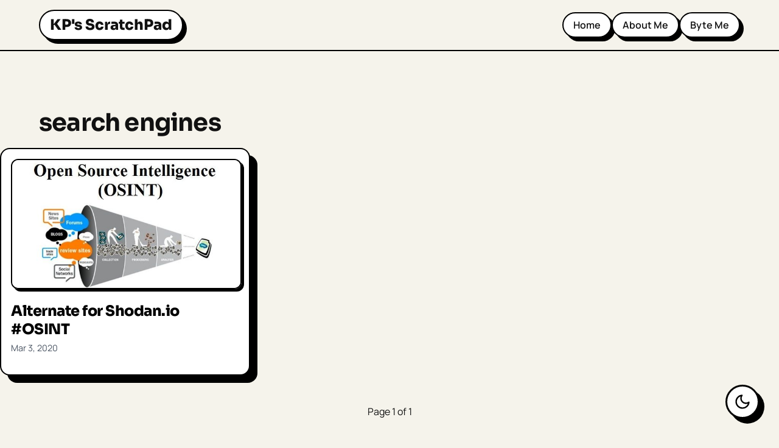

--- FILE ---
content_type: text/html; charset=utf-8
request_url: https://krishnendu.com/tag/search-engines/
body_size: 3951
content:
<!DOCTYPE html>
<html lang="en">
<head>
  <meta charset="utf-8">
  <meta name="viewport" content="width=device-width, initial-scale=1" />
  <meta name="referrer" content="no-referrer-when-downgrade" />
  <meta name="theme-color" content="#f5f3eb" />
  <meta name="color-scheme" content="light dark" />
  
  <title>search engines - KP&#x27;s ScratchPad</title>
  <link rel="canonical" href="" />
  
  <link rel="icon" type="image/png" href="/content/images/2020/03/KP.png" sizes="32x32" />
  <link rel="icon" type="image/png" href="/content/images/2020/03/KP.png" sizes="16x16" />
  
  <!-- Local fonts -->
  <!-- Preload critical font files -->
<link rel="preload" as="font" type="font/woff2" href="/assets/fonts/sora/sora600.woff2?v=39e3ea8a8b" crossorigin="anonymous">
<link rel="preload" as="font" type="font/woff2" href="/assets/fonts/sora/sora700.woff2?v=39e3ea8a8b" crossorigin="anonymous">
<link rel="preload" as="font" type="font/woff2" href="/assets/fonts/manrope/manrope300.woff2?v=39e3ea8a8b" crossorigin="anonymous">
<link rel="preload" as="font" type="font/woff2" href="/assets/fonts/manrope/manrope400.woff2?v=39e3ea8a8b" crossorigin="anonymous">
<link rel="preload" as="font" type="font/woff2" href="/assets/fonts/manrope/manrope500.woff2?v=39e3ea8a8b" crossorigin="anonymous">

<style>
@font-face {
  font-family: "Sora";
  font-style: normal;
  font-weight: 600;
  font-display: swap;
  src: url(/assets/fonts/sora/sora600.woff2?v=39e3ea8a8b) format("woff2");
}

@font-face {
  font-family: "Sora";
  font-style: normal;
  font-weight: 700;
  font-display: swap;
  src: url(/assets/fonts/sora/sora700.woff2?v=39e3ea8a8b) format("woff2");
}

@font-face {
  font-family: "Sora";
  font-style: normal;
  font-weight: 800;
  font-display: swap;
  src: url(/assets/fonts/sora/sora800.woff2?v=39e3ea8a8b) format("woff2");
}

@font-face {
  font-family: "Manrope";
  font-style: normal;
  font-weight: 300;
  font-display: swap;
  src: url(/assets/fonts/manrope/manrope300.woff2?v=39e3ea8a8b) format("woff2");
}

@font-face {
  font-family: "Manrope";
  font-style: normal;
  font-weight: 400;
  font-display: swap;
  src: url(/assets/fonts/manrope/manrope400.woff2?v=39e3ea8a8b) format("woff2");
}

@font-face {
  font-family: "Manrope";
  font-style: normal;
  font-weight: 500;
  font-display: swap;
  src: url(/assets/fonts/manrope/manrope500.woff2?v=39e3ea8a8b) format("woff2");
}

@font-face {
  font-family: "Manrope";
  font-style: normal;
  font-weight: 600;
  font-display: swap;
  src: url(/assets/fonts/manrope/manrope600.woff2?v=39e3ea8a8b) format("woff2");
}
</style>  
  <!-- Theme CSS (compiled) -->
  <link rel="stylesheet" href="/assets/css/screen.css?v=39e3ea8a8b"/>
  <link rel="icon" href="https://krishnendu.com/content/images/size/w256h256/2020/03/KP.png" type="image/png">
    <link rel="canonical" href="https://krishnendu.com/tag/search-engines/">
    <meta name="referrer" content="no-referrer-when-downgrade">
    
    <meta property="og:site_name" content="KP&#x27;s ScratchPad">
    <meta property="og:type" content="website">
    <meta property="og:title" content="search engines - KP&#x27;s ScratchPad">
    <meta property="og:description" content="mobiles, cyber security, hacked, infomation, technology, android, iphone, ipad, ios, router, wireless, padavan, openwrt, tricks">
    <meta property="og:url" content="https://krishnendu.com/tag/search-engines/">
    <meta property="og:image" content="https://krishnendu.com/content/images/2020/03/17545.jpg">
    <meta property="article:publisher" content="https://www.facebook.com/krish.paul">
    <meta name="twitter:card" content="summary_large_image">
    <meta name="twitter:title" content="search engines - KP&#x27;s ScratchPad">
    <meta name="twitter:description" content="mobiles, cyber security, hacked, infomation, technology, android, iphone, ipad, ios, router, wireless, padavan, openwrt, tricks">
    <meta name="twitter:url" content="https://krishnendu.com/tag/search-engines/">
    <meta name="twitter:image" content="https://krishnendu.com/content/images/2020/03/17545.jpg">
    <meta name="twitter:site" content="@bidhata">
    <meta property="og:image:width" content="1200">
    <meta property="og:image:height" content="816">
    
    <script type="application/ld+json">
{
    "@context": "https://schema.org",
    "@type": "Series",
    "publisher": {
        "@type": "Organization",
        "name": "KP&#x27;s ScratchPad",
        "url": "https://krishnendu.com/",
        "logo": {
            "@type": "ImageObject",
            "url": "https://krishnendu.com/content/images/2020/03/KP-1.png",
            "width": 60,
            "height": 60
        }
    },
    "url": "https://krishnendu.com/tag/search-engines/",
    "name": "search engines",
    "mainEntityOfPage": "https://krishnendu.com/tag/search-engines/"
}
    </script>

    <meta name="generator" content="Ghost 6.10">
    <link rel="alternate" type="application/rss+xml" title="KP&#x27;s ScratchPad" href="https://krishnendu.com/rss/">
    <script defer src="https://cdn.jsdelivr.net/ghost/portal@~2.56/umd/portal.min.js" data-i18n="true" data-ghost="https://krishnendu.com/" data-key="5bed5e8042e9df6bd41b6c7eb0" data-api="https://krishnendu.com/ghost/api/content/" data-locale="en" crossorigin="anonymous" type="8f545db2087c5984e8aa78d2-text/javascript"></script><style id="gh-members-styles">.gh-post-upgrade-cta-content,
.gh-post-upgrade-cta {
    display: flex;
    flex-direction: column;
    align-items: center;
    font-family: -apple-system, BlinkMacSystemFont, 'Segoe UI', Roboto, Oxygen, Ubuntu, Cantarell, 'Open Sans', 'Helvetica Neue', sans-serif;
    text-align: center;
    width: 100%;
    color: #ffffff;
    font-size: 16px;
}

.gh-post-upgrade-cta-content {
    border-radius: 8px;
    padding: 40px 4vw;
}

.gh-post-upgrade-cta h2 {
    color: #ffffff;
    font-size: 28px;
    letter-spacing: -0.2px;
    margin: 0;
    padding: 0;
}

.gh-post-upgrade-cta p {
    margin: 20px 0 0;
    padding: 0;
}

.gh-post-upgrade-cta small {
    font-size: 16px;
    letter-spacing: -0.2px;
}

.gh-post-upgrade-cta a {
    color: #ffffff;
    cursor: pointer;
    font-weight: 500;
    box-shadow: none;
    text-decoration: underline;
}

.gh-post-upgrade-cta a:hover {
    color: #ffffff;
    opacity: 0.8;
    box-shadow: none;
    text-decoration: underline;
}

.gh-post-upgrade-cta a.gh-btn {
    display: block;
    background: #ffffff;
    text-decoration: none;
    margin: 28px 0 0;
    padding: 8px 18px;
    border-radius: 4px;
    font-size: 16px;
    font-weight: 600;
}

.gh-post-upgrade-cta a.gh-btn:hover {
    opacity: 0.92;
}</style>
    <script defer src="https://cdn.jsdelivr.net/ghost/sodo-search@~1.8/umd/sodo-search.min.js" data-key="5bed5e8042e9df6bd41b6c7eb0" data-styles="https://cdn.jsdelivr.net/ghost/sodo-search@~1.8/umd/main.css" data-sodo-search="https://krishnendu.com/" data-locale="en" crossorigin="anonymous" type="8f545db2087c5984e8aa78d2-text/javascript"></script>
    
    <link href="https://krishnendu.com/webmentions/receive/" rel="webmention">
    <script defer src="/public/comment-counts.min.js?v=39e3ea8a8b" data-ghost-comments-counts-api="https://krishnendu.com/members/api/comments/counts/" type="8f545db2087c5984e8aa78d2-text/javascript"></script>
    <script defer src="/public/member-attribution.min.js?v=39e3ea8a8b" type="8f545db2087c5984e8aa78d2-text/javascript"></script><style>:root {--ghost-accent-color: #15171A;}</style>
    <meta name="msvalidate.01" content="B379CF563D715F3AEC9F4CD8951A7E8F" />
<!-- 4.-Theme Mapache Blue -->
<style>
  :root{
    --header-logo-color:#fff;
    --header-bg-color:#0273d4;
    --header-menu-color:#ddecfa;
    --header-menu-color-hover:#fff;
    --header-color:#ddecfa;
    --header-color-hover:#fff;
    --composite-color:#0389FF;
    --composite-color-hover: #0273D4;
  }
</style>

<script type="8f545db2087c5984e8aa78d2-text/javascript">
    (function(c,l,a,r,i,t,y){
        c[a]=c[a]||function(){(c[a].q=c[a].q||[]).push(arguments)};
        t=l.createElement(r);t.async=1;t.src="https://www.clarity.ms/tag/"+i;
        y=l.getElementsByTagName(r)[0];y.parentNode.insertBefore(t,y);
    })(window, document, "clarity", "script", "rumyovv4tu");
</script>
</head>
<body class="tag-template tag-search-engines is-guest antialiased">
  <div class="theme-root min-h-screen flex-col">
    
<nav class="nav-bar" role="navigation" aria-label="Primary navigation">
  <div class="wrap nav-row">
    <a href="https://krishnendu.com" class="brand pill nb-shadow">
      <span class="brand-text">KP&#x27;s ScratchPad</span>
    </a>
    <div class="nav-right">
        <ul class="nav">
    <li class="nav-home"><a href="https://krishnendu.com/">Home</a></li>
    <li class="nav-about-me"><a href="https://krishnendu.com/about-me/">About Me</a></li>
    <li class="nav-byte-me"><a href="https://krishnendu.com/contact/">Byte Me</a></li>
</ul>

      <button id="navToggle" class="nav-toggle pill nb-shadow" 
              aria-expanded="false" 
              aria-controls="mobileMenu"
              aria-label="Open menu">
        <span class="bars">
          <span></span>
          <span></span>
          <span></span>
        </span>
      </button>
    </div>
  </div>

  <!-- Tags dropdown panel (opens when clicking a nav link to #tags) -->
  <div id="tagsPanel" class="tags-panel" hidden>
    <div class="wrap">
      <div class="tags-panel-inner nb-shadow-xl">
        <div class="tags-grid">
          
        </div>
      </div>
    </div>
  </div>

  <!-- Mobile menu shows the same nav links -->
  <div id="mobileMenu" class="mobile-menu">
      <ul class="nav">
    <li class="nav-home"><a href="https://krishnendu.com/">Home</a></li>
    <li class="nav-about-me"><a href="https://krishnendu.com/about-me/">About Me</a></li>
    <li class="nav-byte-me"><a href="https://krishnendu.com/contact/">Byte Me</a></li>
</ul>

  </div>
</nav>

<!-- Hidden signout trigger -->
<a id="__signout" data-members-signout hidden></a>

<!-- Auth modal (opens when clicking a nav link to #auth) -->
<div id="authModal" class="modal-overlay" role="dialog" aria-modal="true" aria-labelledby="authTitle" hidden>
  <div class="modal-card nb-shadow-xl">
    <div class="modal-head">
      <h3 id="authTitle" class="h2">Join or sign in</h3>
      <button class="modal-close pill nb-shadow" data-close="authModal" aria-label="Close">Close</button>
    </div>
    <p class="muted" style="margin:.25rem 0 1rem">the ghost portal will take over now.</p>
    <div class="modal-actions">
      <button class="btn btn-primary btn-pill nb-shadow" data-portal="signup">sign up</button>
      <button class="btn btn-pill nb-shadow" data-portal="signin">sign in</button>
    </div>
  </div>
</div>
    <main class="main"><header class="wrap pad-top">
  <h1 class="h1">search engines</h1>
  
</header>
<section class="posts">
  <div class="post-grid">
      <article class="card nb-shadow">
          <img class="card-image nb-shadow-xs" src="/content/images/size/w600/2020/03/cropped-Open-Source-Intelligence-OSINT-Market-1.jpg" alt="Featured image for Alternate for Shodan.io #OSINT"/>
        <h3 class="card-title"><a href="/alternate-for-shodan-io-osint/">Alternate for Shodan.io #OSINT</a></h3>
        <p class="card-meta">Mar 3, 2020</p>
      </article>
  </div>
  <div class="pagination-wrap"><nav class="pagination">
    <span class="page-number">Page 1 of 1</span>
</nav>
</div>
</section>
</main>
    <footer class="footer">
  <div class="wrap footer-row">
    <p>© 2026 KP&#x27;s ScratchPad. all rights reserved. proudly built in copenhagen.</p>
    <p>neo-brutalics theme by thomas @ <a href="https://intelfy.dk">intelfy</a>. special thanks to <a href="https://lottiefiles.com">Lottiefiles. powered by <a href="https://ghost.org">Ghost.org</a></p>
  </div>
</footer>
  </div>

  <!-- Floating theme toggle -->
  <button id="themeToggle" class="theme-toggle btn btn-pill btn-shadow-lg nb-shadow-lg" aria-label="Toggle dark mode" aria-pressed="false"></button>

  <!-- Theme JS -->
  <script defer src="/assets/js/site.js?v=39e3ea8a8b" type="8f545db2087c5984e8aa78d2-text/javascript"></script>
  <script type="8f545db2087c5984e8aa78d2-text/javascript">
  // Add/remove a class while Portal is open so we can draw a big chunky frame behind it
  (function () {
    function toggle(v){ document.documentElement.classList.toggle('nb-portal-open', !!v); }
    // Heuristic: add class on any portal trigger click
    document.addEventListener('click', e => {
      const a = e.target.closest('a[href^="#/portal"]');
      if (a) toggle(true);
    });
    // Watch for Ghost Portal root appearing/disappearing
    const mo = new MutationObserver(() => {
      const root = document.querySelector('#ghost-portal-root');
      // If root disappears, close the frame
      if (!root) toggle(false);
    });
    mo.observe(document.body, {childList: true, subtree: true});
    // Also close on ESC
    window.addEventListener('keydown', e => { if (e.key === 'Escape') toggle(false); });
  })();
</script>
  
<script src="/cdn-cgi/scripts/7d0fa10a/cloudflare-static/rocket-loader.min.js" data-cf-settings="8f545db2087c5984e8aa78d2-|49" defer></script><script defer src="https://static.cloudflareinsights.com/beacon.min.js/vcd15cbe7772f49c399c6a5babf22c1241717689176015" integrity="sha512-ZpsOmlRQV6y907TI0dKBHq9Md29nnaEIPlkf84rnaERnq6zvWvPUqr2ft8M1aS28oN72PdrCzSjY4U6VaAw1EQ==" data-cf-beacon='{"version":"2024.11.0","token":"88ea2d4f4e4c44f18bc6f2a4f87627a8","r":1,"server_timing":{"name":{"cfCacheStatus":true,"cfEdge":true,"cfExtPri":true,"cfL4":true,"cfOrigin":true,"cfSpeedBrain":true},"location_startswith":null}}' crossorigin="anonymous"></script>
</body>
</html>


--- FILE ---
content_type: text/css; charset=UTF-8
request_url: https://krishnendu.com/assets/css/screen.css?v=39e3ea8a8b
body_size: 11194
content:
/* ==========================
   Neo Brutalics Ghost Theme CSS
   Ghost CMS Compatible Styles
   ========================== */

/* CSS Custom Properties */
:root {
  --nav-h: 72px;
  --bg: #f5f3eb;
  --surface: #ffffff;
  --text: #111111;
  --ink: #000000;
  --muted: #4b5563;
  --beige: var(--bg);
  --shadow-inverse: #ffffff;
  --hi: rgba(106, 88, 88, 0.12);
  --gh-font-heading: "Sora", sans-serif;
  --gh-font-body: "Manrope", sans-serif;
  --theme-font-heading: "Sora", sans-serif;
  --theme-font-body: "Manrope", sans-serif;
  --paper: var(--surface);
  --shadow: #000000;
  --gutter: clamp(16px, 4vw, 56px);
  --gutter-lg: clamp(24px, 5vw, 72px);
  --content-max: 72rem;
  --nb-ink: var(--ink, #0a0a0a);
  --nb-paper: var(--paper, var(--surface, #fff));
  --nb-shadow: var(--shadow, #000);
  --nb-radius: 14px;
  --nb-border: 3px;
  --nb-shadow-off: 12px;
  --wrap-x: clamp(16px, 4vw, 56px);
}

/* Dark mode support - but only when explicitly set */
@media (prefers-color-scheme: dark) {
  :root:not(.theme-override) {
    --bg: #0e0f11;
    --surface: #15171a;
    --text: #e9edf1;
    --ink: #ffffff;
    --muted: #9aa3ad;
    --shadow-inverse: #000000;
    --hi: rgba(255,255,255,.1);
    --paper: var(--surface);
    --shadow: #000;
  }
}

/* Force light mode when light class is present */
body.light {
  --bg: #f5f3eb;
  --surface: #ffffff;
  --text: #111111;
  --ink: #000000;
  --muted: #4b5563;
  --shadow-inverse: #000000;
  --hi: rgba(106, 88, 88, 0.12);
  --paper: var(--surface);
  --shadow: #ffffff;
}

/* Dark mode body class - overrides everything */
body.dark {
  --bg: #0e0f11;
  --surface: #15171a;
  --text: #e9edf1;
  --ink: #ffffff;
  --muted: #9aa3ad;
  --shadow-inverse: #ffffff;
  --hi: rgba(255,255,255,.1);
  --paper: var(--surface);
  --shadow: #000000;
}

/* ==========================
   Base & Reset
   ========================== */
html {
  font-synthesis-weight: none;
  font-kerning: normal;
  text-rendering: optimizeLegibility;
}

html, body {
  margin: 0;
  padding: 0;
  font-family: var(--gh-font-body);
  background: var(--bg);
  color: var(--text);
}

body {
  min-height: 100vh;
  display: flex;
  flex-direction: column;
}

/* ==========================
   Neo-Brutalist Shadow Classes
   ========================== */
.nb-shadow {
  box-shadow: 6px 6px 0 var(--ink);
}

.nb-shadow-xs {
  box-shadow: 4px 4px 0 var(--ink);
}

.nb-shadow-lg {
  box-shadow: 8px 8px 0 var(--ink);
}

.nb-shadow-xl {
  box-shadow: 12px 12px 0 var(--ink);
}

/* Card shadow standard - to be used across all content cards */
.nb-card-shadow {
  box-shadow: 12px 12px 0 var(--ink);
}

.pill {
  border-radius: 9999px;
}

/* ==========================
   Typography
   ========================== */
h1, h2, h3, h4, h5, h6 {
  font-family: var(--gh-font-heading);
  font-weight: 700;
  margin: 0 0 1rem 0;
  letter-spacing: -.02em;
}

h1 { font-size: clamp(2rem, 5vw, 2.5rem); }
h2 { font-size: clamp(1.8rem, 4.5vw, 2.3rem); }
h3 { font-size: clamp(1.25rem, 3vw, 1.5rem); }
h4 { font-size: 1.25rem; }
h5 { font-size: 1rem; }
h6 { font-size: 0.875rem; }

p {
  line-height: 1.6;
  margin: 0 0 1rem 0;
}

a {
  color: var(--ink);
  text-decoration: none;
  transition: color 0.2s;
}

a:hover {
  color: var(--ink);
}

/* ==========================
   Layout
   ========================== */
.container, .wrap {
  width: 100%;
  max-width: var(--content-max);
  margin: 0 auto;
  padding-left: var(--gutter);
  padding-right: var(--gutter);
}

@media (min-width: 768px) {
  .container, .wrap {
    padding-left: var(--gutter-lg);
    padding-right: var(--gutter-lg);
  }
}

@media (max-width: 767px) {
  .container, .wrap {
    padding-left: 1rem;
    padding-right: 1rem;
  }
  
  /* Prevent horizontal scroll on mobile */
  * {
    max-width: 100%;
    box-sizing: border-box;
  }
  
  .post-media-frame,
  .page-feature-image,
  .featured-hero .post-media-frame {
    margin-left: 0 !important;
    margin-right: 0 !important;
    left: auto !important;
    transform: none !important;
    width: 100% !important;
    max-width: calc(100vw - 2rem) !important;
  }
  
  .post-media,
  .page-feature-image img {
    max-width: 100% !important;
    height: auto !important;
    width: 100% !important;
  }
  
  .kg-width-wide,
  .kg-width-full {
    max-width: calc(100vw - 2rem) !important;
    margin-left: 0 !important;
    margin-right: 0 !important;
    left: auto !important;
    transform: none !important;
    width: calc(100vw - 2rem) !important;
  }
  
  /* Fix hero grid on mobile */
  .hero-grid {
    grid-template-columns: 1fr !important;
    gap: 2rem !important;
  }
  
  .hero-right {
    order: -1;
  }
  
  .lottie-frame {
    max-width: 100%;
    margin: 0 auto;
  }
  
  .nav-toggle {
    display: flex;
  }
  
  .nav-primary {
    display: none;
  }
}

.main {
  flex: 1;

}

.post-hero {
      padding-left: var(--wrap-x) !important;
    padding-right: var(--wrap-x) !important;
}

/* Hero to content divider */
.featured-hero + .main::before,
.post-hero + .main::before {
  content: "";
  display: block;
  width: 60px;
  height: 4px;
  background: var(--ink);
  margin: 3rem auto 3rem auto;
  padding-bottom:3rem;
  border-bottom:2px solid var(--nb-ink);
  border-radius: 2px;
}

/* ==========================
   Navigation
   ========================== */
.nav-bar {
  position: relative;
  display: flex;
  align-items: center;
  justify-content: space-between;
  background: var(--bg);
  padding: 1rem 0;
  border-bottom: 2px solid var(--ink);
}

.nav-row {
  display: flex;
  align-items: center;
  justify-content: space-between;
  width: 100%;
  max-width: var(--content-max);
}

.brand {
  display: inline-flex;
  align-items: center;
  font-size: 1.5rem;
  background: var(--surface);
  border: 2px solid var(--ink);
  border-radius: 9999px;
  padding: 0.5rem 1rem;
  box-shadow: 6px 6px 0 var(--ink);
  text-decoration: none;
  color: inherit;
}

.brand-text {
  font-family: var(--gh-font-heading);
  font-weight: 800;
}

.nav-right {
  display: flex;
  align-items: center;
  gap: 0.75rem;
}

.nav-bar ul.nav {
  display: flex;
  gap: 0.75rem;
  align-items: center;
  margin: 0;
  padding: 0;
  list-style: none;
}

.nav-bar ul.nav li {
  list-style: none;
}

.nav-bar ul.nav a {
  display: inline-flex;
  align-items: center;
  border: 2px solid var(--ink);
  background: var(--surface);
  padding: 0.5rem 1rem;
  border-radius: 9999px;
  font-weight: 600;
  box-shadow: 6px 6px 0 var(--ink);
  text-decoration: none;
  color: inherit;
  transition: transform 0.2s;
}

.nav-bar ul.nav a:hover {
  transform: translateY(-2px);
}

/* Mobile Navigation */
.nav-toggle {
  display: none;
  position: relative;
  width: 44px;
  height: 44px;
  align-items: center;
  justify-content: center;
  background: var(--surface);
  border: 2px solid var(--ink);
  border-radius: 9999px;
  box-shadow: 6px 6px 0 var(--ink);
  cursor: pointer;
  padding: 0.5rem;
}

.nav-toggle .bars {
  width: 20px;
  height: 14px;
  position: relative;
  display: block;
}

.nav-toggle .bars span {
  position: absolute;
  left: 0;
  right: 0;
  height: 2px;
  background: var(--ink);
  border-radius: 2px;
}

.nav-toggle .bars span:first-child {
  top: 0;
}

.nav-toggle .bars span:nth-child(2) {
  top: 50%;
  transform: translateY(-50%);
}

.nav-toggle .bars span:nth-child(3) {
  bottom: 0;
}

.mobile-menu {
  position: fixed;
  right: 16px;
  top: calc(var(--nav-h, 72px) + 10px);
  min-width: 240px;
  max-width: calc(100vw - 32px);
  max-height: min(80vh, 560px);
  overflow: auto;
  background: var(--surface);
  border: 2px solid var(--ink);
  border-radius: 16px;
  padding: 10px;
  box-shadow: 8px 8px 0 var(--ink);
  z-index: 9999;
  opacity: 0;
  visibility: hidden;
  transform: translateY(-6px);
  pointer-events: none;
  transition: opacity 0.18s ease, transform 0.18s ease, visibility 0s linear 0.18s;
}

.mobile-menu.open {
  opacity: 1;
  visibility: visible;
  transform: translateY(0);
  pointer-events: auto;
  transition: opacity 0.18s ease, transform 0.18s ease, visibility 0s;
}

.mobile-menu ul.nav {
  list-style: none;
  padding: 0;
  margin: 0;
  display: flex;
  flex-direction: column;
  gap: 0.6rem;
}

.mobile-menu ul.nav a {
  display: flex;
  align-items: center;
  justify-content: center;
  width: 100%;
  border: 2px solid var(--ink);
  background: var(--surface);
  padding: 0.55rem 1rem;
  border-radius: 9999px;
  font-weight: 700;
  box-shadow: 6px 6px 0 var(--ink);
  text-decoration: none;
  color: inherit;
}

@media (max-width: 768px) {
  .nav-bar ul.nav {
    display: none;
  }
  
  .nav-toggle {
    display: inline-flex;
  }
}

@media (min-width: 769px) {
  .nav-toggle {
    display: none !important;
  }
  
  .nav-bar ul.nav {
    display: flex !important;
  }
}

/* Tags Panel */
.tags-panel {
  position: absolute;
  top: 100%;
  left: 0;
  right: 0;
  background: transparent;
  z-index: 998;
}

.tags-panel[hidden] {
  display: none;
}

.tags-panel:not([hidden]) {
  display: block;
}

.tags-panel-inner {
  background: var(--surface);
  border: 2px solid var(--ink);
  border-radius: var(--nb-radius);
  padding: 1rem;
  margin: 0.5rem;
  box-shadow: var(--nb-shadow-off) var(--nb-shadow-off) 0 var(--ink);
}

.tags-grid {
  display: flex;
  flex-wrap: wrap;
  gap: 0.5rem;
}

.tags-grid ul.nav,
.tags-grid ul,
.tags-grid .nav {
  display: flex;
  flex-wrap: wrap;
  gap: 0.5rem;
  margin: 0;
  padding: 0;
  list-style: none;
}

.tags-grid ul.nav a,
.tags-grid ul a,
.tags-grid .nav a,
.tags-grid a {
  display: inline-flex;
  align-items: center;
  border: 2px solid var(--ink);
  background: var(--surface);
  padding: 0.35rem 0.75rem;
  border-radius: 9999px;
  font-weight: 600;
  box-shadow: 4px 4px 0 var(--ink);
  text-decoration: none;
  color: inherit;
  font-size: 0.875rem;
  transition: all 0.2s ease;
}

.tags-grid ul.nav a:hover,
.tags-grid ul a:hover,
.tags-grid .nav a:hover,
.tags-grid a:hover {
  background: var(--ink);
  color: var(--surface);
  transform: translateY(-1px);
}

.tag-count {
  opacity: 0.6;
  font-size: 0.8em;
  font-weight: 400;
}

/* Auth Modal */
.modal-overlay {
  position: fixed;
  top: 0;
  left: 0;
  right: 0;
  bottom: 0;
  background: rgba(0,0,0,0.7);
  backdrop-filter: blur(4px);
  display: flex;
  align-items: center;
  justify-content: center;
  z-index: 1001;
  padding: 2rem;
}

.modal-overlay[hidden] {
  display: none !important;
}

.modal-card {
  background: var(--surface);
  border: 3px solid var(--ink);
  border-radius: var(--nb-radius);
  padding: 2rem;
  max-width: 400px;
  width: 100%;
  position: relative;
  box-shadow: 12px 12px 0 var(--ink);
}

.modal-head {
  display: flex;
  justify-content: space-between;
  align-items: center;
  margin-bottom: 1rem;
}

.modal-head h3 {
  margin: 0;
}

.modal-close {
  background: var(--surface);
  border: 2px solid var(--ink);
  color: var(--text);
  padding: 0.5rem 1rem;
  cursor: pointer;
  font-size: 0.9rem;
  border-radius: 20px;
  transition: all 0.2s ease;
}

.modal-close:hover {
  background: var(--ink);
  color: var(--surface);
  transform: translateY(-1px);
}

.modal-actions {
  display: flex;
  gap: 1rem;
  margin-top: 1.5rem;
}

/* ==========================
   Hero Section
   ========================== */
.hero {
  display: flex;
  align-items: center;
  padding: 0 var(--gutter) 48px;
  min-height: 100vh;
}

.hero-grid {
  display: grid;
  grid-template-columns: 1.2fr 0.8fr;
  gap: 40px;
  align-items: center;
  width: 100%;
  max-width: 1200px;
  margin: 0 auto;
}

.hero-title {
  font-size: clamp(2.4rem, 6.4vw, 4.2rem);
  font-weight: 800;
  line-height: 1.05;
  max-width: 600px;
}

/* Hero Section */
.hero {
  min-height: 60vh;
  padding: 2rem 0;
  display: flex;
  align-items: center;
  position: relative;
}

.hero-grid {
  display: grid;
  grid-template-columns: 1fr 1fr;
  gap: 3rem;
  align-items: center;
  min-height: 50vh;
}

.hero-title {
  font-size: clamp(2.5rem, 5vw, 4rem);
  font-weight: 800;
  line-height: 1.1;
  margin: 0 0 1.5rem 0;
  color: var(--ink);
}

/* Hero line-by-line reveal animation */
.hero-title .reveal-token {
  display: inline;
}

.hero-title .reveal-line {
  position: relative;
  display: inline;
  vertical-align: bottom;
}

.hero-title .reveal-line::before {
  content: "";
  position: absolute;
  left: 0;
  top: 0;
  width: 0;
  height: 1.1em;
  background: var(--ink);
  transform-origin: left;
}

.hero-title .reveal-line [data-reveal-text] {
  opacity: 0;
}

.hero-title.loaded .reveal-line::before {
  animation: lineCover 1.3s ease-in-out both;
  animation-delay: var(--d, 0s);
}

.hero-title.loaded .reveal-line [data-reveal-text] {
  animation: lineText 1.3s ease-in-out both;
  animation-delay: var(--d, 0s);
}

@keyframes lineCover {
  0% {
    width: 0;
    left: 0;
  }
  45% {
    width: 100%;
    left: 0;
  }
  55% {
    width: 100%;
    left: 0;
  }
  100% {
    width: 0;
    left: 100%;
  }
}

@keyframes lineText {
  0%, 45% {
    opacity: 0;
  }
  55%, 100% {
    opacity: 1;
  }
}

.hero-sub {
  margin-top: 16px;
  max-width: 520px;
  font-size: 1.1rem;
}

.subscribe {
  margin-top: 24px;
  display: flex;
  gap: 12px;
  flex-wrap: wrap;
}

.nb-input {
  flex: 1 1 320px;
  border: 2px solid var(--ink);
  border-radius: 9999px;
  background: var(--surface);
  padding: 0.85rem 1.1rem;
  font-weight: 600;
  color: var(--text);
}

/* Lottie Animation */
.lottie-frame {
  aspect-ratio: 1/1;
  background: var(--bg);
  border: 3px solid var(--ink);
  border-radius: 16px;
  box-shadow: 12px 12px 0 var(--ink);
  display: flex;
  align-items: center;
  justify-content: center;
  padding: 8px;
  transition: background-color 0.3s ease, border-color 0.3s ease, box-shadow 0.3s ease;
}

#lottieMount {
  width: 100%;
  height: 100%;
}

.lottie-fallback {
  color: var(--muted);
  font-size: 0.875rem;
}

/* Hero Responsive */
@media (max-width: 920px) {
  .hero-grid {
    grid-template-columns: 1fr;
  }
  
  .hero-right {
    order: 2;
  }
  
  .hero-left {
    order: 1;
    max-width: 680px;
    margin: 0 auto;
    text-align: center;
  }
  
  .subscribe {
    justify-content: center;
  }
}

/* ==========================
   Post Grid & Cards
   ========================== */
.latest {
  background: var(--surface);
  padding: 24px 0 56px;
}

.featured {
  background: var(--bg);
  padding: 24px 0 56px;
}

.featured-hero {
  display: grid;
  grid-template-columns: 0.8fr 1.2fr;
  gap: 28px;
  align-items: center;
  margin-top: 28px;
}

@media (max-width: 920px) {
  .featured-hero {
    grid-template-columns: 1fr;
    gap: 20px;
  }
  
  .featured-hero .ph-right {
    order: 1;
  }
  
  .featured-hero .ph-left {
    order: 2;
  }
}

@media (max-width: 920px) {
  .post-hero {
    padding-left: var(--wrap-x) !important;
    padding-right: var(--wrap-x) !important;
    grid-template-columns: 1fr;
    gap: 20px;
    margin-bottom: 32px;
  }
  
  .post-hero .ph-right {
    order: 1;
  }
  
  .post-hero .ph-left {
    order: 2;
  }
}

.featured-title {
  font-size: clamp(1.8rem, 4vw, 2.2rem);
  font-weight: 800;
  line-height: 1.1;
  margin: 0.2rem 0 1rem 0;
}

.featured-title a {
  text-decoration: none;
  color: inherit;
}

.post-grid {
  display: grid;
  grid-template-columns: repeat(3, 1fr);
  gap: 24px;
}

.card {
  background: var(--surface);
  border: 2px solid var(--ink);
  border-radius: 16px;
  padding: 16px;
  box-shadow: 12px 12px 0 var(--ink);
  transition: transform 0.2s;
}

.card:hover {
  transform: translateY(-2px);
}

.card-image {
  width: 100%;
  border: 2px solid var(--ink);
  border-radius: 12px;
  margin-bottom: 12px;
}

.card-title {
  font-weight: 800;
  margin: 0.25rem 0;
}

.card-meta {
  color: var(--muted);
  font-size: 0.9rem;
}

.pagination-wrap {
  margin-top: 3rem;
  display: flex;
  justify-content: center;
}

/* Post Grid Responsive */
@media (max-width: 800px) {
  .post-grid {
    grid-template-columns: repeat(2, 1fr);
  }
}

@media (max-width: 540px) {
  .post-grid {
    grid-template-columns: 1fr;
  }
}

/* ==========================
   Buttons
   ========================== */
.btn {
  display: inline-flex;
  align-items: center;
  border: 2px solid var(--ink);
  background: var(--ink);
  color: var(--surface);
  padding: 0.75rem 1.5rem;
  border-radius: 9999px;
  font-weight: 600;
  text-decoration: none;
  transition: transform 0.2s;
  cursor: pointer;
}

/* Button shadows - inverse logic for buttons */
body.light .btn {
  box-shadow: 6px 6px 0 #ffffff;
}

body.dark .btn {
  box-shadow: 6px 6px 0 #000000;
}

.btn:hover {
  transform: translateY(-2px);
}

.pill-shadow {
  box-shadow: 6px 6px 0 var(--ink);
}

/* ==========================
   Post Content & Prose
   ========================== */
.gh-content {
  line-height: 1.65;
  font-size: clamp(1rem, 0.95rem + 0.3vw, 1.125rem);
  max-width: var(--content-max);
  margin-inline: auto;
  padding-inline: var(--gutter);
}

@media (min-width: 768px) {
  .gh-content {
    padding-inline: var(--gutter-lg);
  }
}

.gh-content a {
  color: var(--ink);
  text-decoration: underline;
}

.gh-content img {
  max-width: 100%;
  height: auto;
  display: block;
}

.prose {
  color: var(--text);
}

.prose p {
  margin: 1em 0;
  line-height: 1.8;
  text-wrap: pretty;
  hyphens: auto;
}

.prose h2,
.prose h3,
.prose h4 {
  font-family: var(--gh-font-heading);
  letter-spacing: -0.01em;
  margin-top: 1.6em;
  margin-bottom: 0.6em;
}

.prose a {
  text-decoration: underline;
  text-underline-offset: 3px;
  color: inherit;
}

.prose ul {
  list-style: disc;
  padding-left: 1.25rem;
}

.prose ol {
  list-style: decimal;
  padding-left: 1.25rem;
}

.prose blockquote {
  border-left: 4px solid var(--ink);
  padding-left: 1rem;
  margin: 1.2rem 0;
  font-style: italic;
  font-weight: 500;
}

.prose code {
  background: rgba(0,0,0,0.06);
  padding: 0.1rem 0.3rem;
  border-radius: 0.25rem;
}

.dark .prose code {
  background: rgba(255,255,255,0.08);
}

/* ==========================
   Ghost Content Cards
   ========================== */

/* Content Width Classes */
.kg-width-wide {
  position: relative;
  max-width: 85vw;
  margin: auto calc(50% - 42.5vw);
}

.kg-width-full {
  position: relative;
  width: 100vw;
  left: 50%;
  right: 50%;
  margin-left: -50vw;
  margin-right: -50vw;
}

/* Base Card Styles */
.kg-card {
  margin: 1.5rem 0;
}

/* File Cards */
.kg-file-card {
  display: grid;
  grid-template-columns: 1fr auto;
  align-items: center;
  gap: 1.5rem;
  padding: 1.5rem;
  background: var(--surface);
  border: 3px solid var(--ink);
  border-radius: var(--nb-radius);
  box-shadow: 12px 12px 0 var(--ink);
  margin: 1.25rem 0;
}

.kg-file-card-container {
  background: transparent !important;
  border: none !important;
  display: contents;
}

.kg-file-card .kg-file-card-container {
  background: transparent !important;
  color: var(--ink) !important;
}

.kg-file-card .kg-file-card-contents {
  background: transparent;
  color: var(--ink);
  display: flex;
  flex-direction: column;
  gap: 0.5rem;
}

.kg-file-card .kg-file-card-title {
  font-weight: 700;
  font-size: 1.1rem;
  line-height: 1.3;
  color: var(--ink);
  margin: 0;
}

.kg-file-card .kg-file-card-caption {
  color: var(--muted);
  font-size: 0.95rem;
  font-weight: 400;
  line-height: 1.4;
  margin: 0;
}

.kg-file-card .kg-file-card-metadata {
  color: var(--muted);
  font-size: 0.8rem;
  margin: 0;
}

.kg-file-card .kg-file-card-filename {
  font-weight: 600;
}

.kg-file-card .kg-file-card-filesize {
  opacity: 0.8;
}

.kg-file-card .kg-file-card-filename::after {
  content: " | ";
  margin: 0 0.25rem;
}

.kg-file-card .kg-file-card-icon {
  width: 4rem;
  height: 4rem;
  display: grid;
  place-items: center;
  background: var(--ink);
  color: var(--surface);
  border-radius: 12px;
  font-weight: 700;
  font-size: 1.2rem;
  flex-shrink: 0;
}

/* Missing file card classes for GScan */
.kg-file-card-medium {
  max-width: 600px;
}

.kg-file-card-small {
  max-width: 400px;
}

/* Video Cards - Based on cards.min.css approach */
.kg-video-card {
  position: relative;
  margin: 1.5rem auto;
  max-width: min(100%, 800px);
  overflow: hidden;
  border: 3px solid var(--ink);
  border-radius: 16px;
  box-shadow: 12px 12px 0 var(--ink);
  background: var(--surface);
}

.kg-video-card video {
  width: 100%;
  height: 100%;
  position: absolute;
  top: 0;
  left: 0;
  border-radius: 13px 13px 0 0;
  background: #000;
  object-fit: cover;
}

/* Video container with aspect ratio (like cards.min.css) */
.kg-video-container {
  position: relative;
  background: #000;
  border-radius: 13px 13px 0 0;
  height: 0;
  /* padding-bottom will be set by JavaScript based on video aspect ratio */
}

@media (max-width: 768px) {
  .kg-video-card {
    max-width: 100%;
    margin: 1rem 0;
    border-radius: 12px;
    box-shadow: 8px 8px 0 var(--ink);
  }
  
  .kg-video-card video {
    max-height: 40vh;
    border-radius: 9px;
  }
}

/* Video figcaption */
.kg-video-card figcaption {
  padding-left: 1rem;
  margin-top: 0.5rem;
  font-size: 0.9rem;
  color: var(--muted);
}

/* Complete video card styling for custom controls */
.kg-video-hide {
  display: none;
}

.kg-video-container {
  position: relative;
  background: #000;
  min-height: auto;
  height: fit-content;
  border-radius: 13px;
  overflow: hidden;
}

.kg-video-overlay {
  position: absolute;
  top: 0;
  left: 0;
  right: 0;
  bottom: 0;
  display: flex;
  align-items: center;
  justify-content: center;
  background: rgba(0, 0, 0, 0.3);
  cursor: pointer;
}

.kg-video-large-play-icon {
  display: none !important;
}

.kg-video-thumbnail {
  width: 100%;
  height: auto;
  display: block;
  border-radius: 13px;
}

.kg-video-thumbnail.placeholder {
  background: var(--muted);
  aspect-ratio: 16/9;
  display: flex;
  align-items: center;
  justify-content: center;
  color: var(--surface);
}

.kg-video-player-container {
  padding: 0.75rem;
  background: var(--surface);
}

.kg-video-title {
  font-weight: 700;
  font-size: 1.1rem;
  margin: 0 0 0.5rem 0;
}

.kg-video-player {
  display: flex;
  align-items: center;
  gap: 0.5rem;
  flex-wrap: wrap;
}

/* Top row: Play/Pause, Time, Seek */
.kg-video-player-row-1 {
  display: flex;
  align-items: center;
  gap: 0.5rem;
}

/* Bottom row: Speed, Mute, Volume */  
.kg-video-player-row-2 {
  display: flex;
  align-items: center;
  gap: 0.5rem;
}

.kg-video-current-time,
.kg-video-time,
.kg-video-duration {
  font-size: 0.875rem;
  color: var(--muted);
  min-width: 3rem;
  text-align: center;
}

.kg-video-play-icon,
.kg-video-pause-icon {
  width: 32px;
  height: 32px;
  cursor: pointer;
  color: var(--ink);
  flex-shrink: 0;
}

.kg-video-seek-slider,
.kg-video-volume-slider {
  flex: 1;
  height: 6px;
  background: var(--muted);
  border-radius: 3px;
  cursor: pointer;
}

.kg-video-playback-rate {
  padding: 0.25rem 0.5rem;
  background: var(--surface);
  border: 1px solid var(--ink);
  border-radius: 6px;
  font-size: 0.875rem;
  cursor: pointer;
  color: var(--ink);
}

/* Fix dark mode playback rate background */
body.dark .kg-video-playback-rate {
  background: var(--surface);
  color: var(--ink);
}

.kg-video-mute-icon,
.kg-video-unmute-icon {
  width: 28px;
  height: 28px;
  cursor: pointer;
  color: var(--ink);
  flex-shrink: 0;
}

/* Audio Cards */
/* Audio Cards - Simple, reliable approach */
.kg-audio-card {
  display: flex;
  align-items: center;
  gap: 1rem;
  padding: 1rem 1.25rem;
  color: var(--ink);
  background: var(--surface);
  border: 3px solid var(--ink);
  border-radius: 14px;
  box-shadow: 12px 12px 0 var(--ink);
  margin: 1.25rem 0;
  max-width: 100%;
}

/* Mobile fixes for audio cards */
@media (max-width: 768px) {
  .kg-audio-card {
    flex-direction: column;
    text-align: center;
    padding: 1rem;
    margin: 1rem 0;
    box-shadow: 8px 8px 0 var(--ink);
  }
}

.kg-audio-card .kg-audio-card-image {
  width: 4rem;
  height: 4rem;
  border-radius: 8px;
  overflow: hidden;
  border: 3px solid var(--ink);
  box-shadow: 6px 6px 0 var(--ink);
}

.kg-audio-card .kg-audio-card-image img {
  width: 100%;
  height: 100%;
  object-fit: cover;
  border: 2px solid var(--ink);
  border-radius: 0.75rem;
}

.kg-audio-card .kg-audio-card-meta {
  display: flex;
  flex-direction: column;
  gap: 0.25rem;
}

.kg-audio-card .kg-audio-card-title {
  font-weight: 700;
  font-size: 1.1rem;
}

.kg-audio-card .kg-audio-card-caption {
  color: var(--muted);
  font-size: 0.9rem;
}

/* Complete audio card styling for custom controls */
.kg-audio-hide {
  display: none;
}

.kg-audio-thumbnail {
  width: 80px;
  min-width: 80px;
  aspect-ratio: 1/1;
  border-radius: 0;
  overflow: hidden;
  border: 3px solid var(--ink);
  box-shadow: 6px 6px 0 var(--ink);
  background: var(--surface);
  object-fit: cover;
  margin: 8px;
  max-width: 80px; /* Prevent overflow */
}

/* Mobile audio thumbnail fixes */
@media (max-width: 768px) {
  .kg-audio-thumbnail {
    width: 60px;
    min-width: 60px;
    max-width: 60px;
    margin: 4px auto;
    box-shadow: 4px 4px 0 var(--ink);
  }
}

.kg-audio-thumbnail.placeholder {
  background: var(--muted);
  display: flex;
  align-items: center;
  justify-content: center;
}

/* Hide placeholder when image exists */
.kg-audio-card .kg-audio-card-image:not(.placeholder) ~ .kg-audio-thumbnail.placeholder,
.kg-audio-card .kg-audio-card-image img + .kg-audio-thumbnail.placeholder {
  display: none !important;
}

/* Hide placeholder in both modes when not needed */
.kg-audio-thumbnail.placeholder:not(:only-child) {
  display: none !important;
}

/* Audio Player Container Fixes */
.kg-audio-player-container {
  flex: 1;
}

.kg-audio-title {
  font-weight: 700;
  font-size: 1.1rem;
  margin: 0 0 0.5rem 0;
}

.kg-audio-player {
  display: flex;
  align-items: center;
  gap: 0.5rem;
  flex-wrap: wrap;
}

/* Top row: Play/Pause, Time, Seek */
.kg-audio-player-row-1 {
  display: flex;
  align-items: center;
  gap: 0.5rem;
}

/* Bottom row: Speed, Mute, Volume */  
.kg-audio-player-row-2 {
  display: flex;
  align-items: center;
  gap: 0.5rem;
}

.kg-audio-current-time,
.kg-audio-time,
.kg-audio-duration {
  font-size: 0.875rem;
  color: var(--muted);
  min-width: 3rem;
  text-align: center;
}

.kg-audio-play-icon,
.kg-audio-pause-icon {
  width: 32px;
  height: 32px;
  cursor: pointer;
  color: var(--ink);
  flex-shrink: 0;
}

.kg-audio-seek-slider,
.kg-audio-volume-slider {
  flex: 1;
  height: 6px;
  background: var(--muted);
  border-radius: 3px;
  cursor: pointer;
}

.kg-audio-playback-rate {
  padding: 0.25rem 0.5rem;
  background: var(--surface);
  border: 1px solid var(--ink);
  border-radius: 6px;
  font-size: 0.875rem;
  cursor: pointer;
  color: var(--ink);
}

/* Fix dark mode playback rate background */
body.dark .kg-audio-playback-rate {
  background: var(--surface);
  color: var(--ink);
}

/* Mobile audio player controls - now handled by row structure above */

.kg-audio-mute-icon,
.kg-audio-unmute-icon {
  width: 28px;
  height: 28px;
  cursor: pointer;
  color: var(--ink);
  flex-shrink: 0;
}

/* Blockquotes */
.gh-content .kg-blockquote-alt,
.gh-content blockquote,
blockquote {
  position: relative;
  margin: 1.75rem 0;
  padding: 1.25rem 1.25rem 1.25rem 1.5rem;
  background: var(--surface);
  border: 3px solid var(--ink);
  border-radius: 16px;
  font-size: clamp(1.05rem, 1vw + 0.8rem, 1.25rem);
  line-height: 1.5;
}

/* Blockquote shadows - separate light/dark logic */
body.light .gh-content .kg-blockquote-alt,
body.light .gh-content blockquote,
body.light blockquote {
  box-shadow: 12px 12px 0 #000000;
}

body.dark .gh-content .kg-blockquote-alt,
body.dark .gh-content blockquote,
body.dark blockquote {
  box-shadow: 12px 12px 0 #ffffff;
}

.gh-content blockquote:before {
  content: "\201C";
  position: absolute;
  left: 0.8rem;
  top: 0.2rem;
  font-weight: 900;
  font-size: 1.2em;
}

/* Button Cards & CTA Cards */
.kg-button-card {
  margin: 1.5rem 0;
  color: var(--ink);
  padding: 1.5rem;
  border-radius: 16px;
  border: 3px solid var(--ink);
  background: var(--surface);
  box-shadow: 12px 12px 0 var(--ink);
}

/* Pure button cards (no sponsor/text content) should be buttonless */
.kg-button-card:not(:has(.kg-button-card-sponsor)):not(:has(.kg-button-card-text)) {
  background: none;
  border: none;
  padding: 0;
  box-shadow: none;
}

.kg-button-card.kg-align-center {
  text-align: center;
}

.kg-button-card.kg-align-left {
  text-align: left;
}

/* CTA Card sponsor label */
.kg-button-card .kg-button-card-sponsor {
  font-size: 0.75rem;
  font-weight: 600;
  text-transform: uppercase;
  letter-spacing: 0.05em;
  color: var(--muted);
  margin-bottom: 0.5rem;
}

/* Divider between sponsor and content */
.kg-button-card .kg-button-card-sponsor + * {
  border-top: 1px solid var(--ink);
  padding-top: 1rem;
  margin-top: 1rem;
}

/* CTA heading text */
.kg-button-card .kg-button-card-text {
  font-size: 1.25rem;
  font-weight: 700;
  line-height: 1.3;
  margin-bottom: 1rem;
  color: var(--ink);
}

/* Button styling */
.kg-button-card .kg-btn {
  appearance: none;
  background: var(--ink);
  color: var(--surface);
  border: 3px solid var(--ink);
  border-radius: 999px;
  padding: 0.85rem 1.25rem;
  line-height: 1;
  font-weight: 700;
  text-decoration: none;
  transition: transform 0.06s ease, box-shadow 0.06s ease;
  display: inline-block;
}

/* Button shadows - use same logic as working .btn class */
body.light .kg-button-card .kg-btn {
  box-shadow: 6px 6px 0 #ffffff;
}

body.dark .kg-button-card .kg-btn {
  box-shadow: 6px 6px 0 #000000;
}

.kg-button-card .kg-btn:focus-visible,
.kg-button-card .kg-btn:hover {
  transform: translate(2px, 2px);
}

body.light .kg-button-card .kg-btn:hover {
  box-shadow: 4px 4px 0 #ffffff;
}

body.dark .kg-button-card .kg-btn:hover {
  box-shadow: 4px 4px 0 #000000;
}

.kg-btn-accent {
  background: var(--ink);
  color: var(--surface);
  border: 3px solid var(--ink);
}

/* CTA Cards */
.kg-cta-card {
  margin: 1.5rem 0;
  border-radius: 16px;
  border: 3px solid var(--ink);
  background: var(--surface);
  box-shadow: 12px 12px 0 var(--ink);
  color: var(--ink);
  overflow: hidden;
}

/* CTA Sponsor Label Section */
.kg-cta-sponsor-label-wrapper {
  padding: 0.75rem 1.5rem;
  border-bottom: 3px solid var(--ink);
  background: var(--surface);
}

.kg-cta-sponsor-label {
  font-size: 0.75rem;
  font-weight: 600;
  text-transform: uppercase;
  letter-spacing: 0.05em;
  color: var(--muted);
  margin: 0;
}

/* CTA Content Section */
.kg-cta-content {
  padding: 1.5rem;
  display: flex;
  flex-direction: column;
  gap: 1rem;
}

.kg-cta-content-inner {
  display: flex;
  flex-direction: column;
  gap: 1rem;
}

/* CTA Text */
.kg-cta-text {
  font-size: 1.25rem;
  font-weight: 700;
  line-height: 1.3;
  color: var(--ink);
}

.kg-cta-text p {
  margin: 0;
  line-height: 1.3;
}

/* CTA Button */
a.kg-cta-button {
  display: inline-flex;
  align-items: center;
  justify-content: center;
  padding: 0.85rem 1.25rem;
  background: var(--ink);
  color: var(--surface);
  border: 3px solid var(--ink);
  border-radius: 999px;
  text-decoration: none;
  font-weight: 700;
  font-size: 0.95rem;
  line-height: 1;
  transition: transform 0.06s ease, box-shadow 0.06s ease;
  width: max-content;
}

/* CTA Button shadows - use same logic as working .btn class */
body.light a.kg-cta-button {
  box-shadow: 6px 6px 0 #ffffff;
}

body.dark a.kg-cta-button {
  box-shadow: 6px 6px 0 #000000;
}

a.kg-cta-button:hover {
  transform: translate(2px, 2px);
}

body.light a.kg-cta-button:hover {
  box-shadow: 4px 4px 0 #ffffff;
}

body.dark a.kg-cta-button:hover {
  box-shadow: 4px 4px 0 #000000;
}

/* CTA Card with center alignment */
.kg-cta-card.kg-cta-centered .kg-cta-content,
.kg-cta-card.kg-cta-centered .kg-cta-content-inner {
  align-items: center;
  text-align: center;
}

/* Callout Cards */
.kg-callout-card {
  display: grid;
  grid-template-columns: auto 1fr;
  gap: 0.75rem 1rem;
  align-items: start;
  padding: 1rem 1.25rem;
  border-radius: 16px;
  border: 3px solid var(--ink);
  background: var(--surface);
  margin: 1.25rem 0;
}

/* Callout card shadows - separate light/dark logic */
body.light .kg-callout-card {
  box-shadow: 12px 12px 0 #000000;
}

body.dark .kg-callout-card {
  box-shadow: 12px 12px 0 #ffffff;
}

.kg-callout-card .kg-callout-emoji {
  width: 2.2rem;
  height: 2.2rem;
  display: grid;
  place-items: center;
  background: #fff;
  border-radius: 999px;
  border: 3px solid var(--ink);
  box-shadow: 4px 4px 0 var(--ink);
  font-size: 1.25rem;
}

.kg-callout-card .kg-callout-text {
  font-size: 1.05rem;
  line-height: 1.6;
}

/* Missing callout card classes for GScan */
.kg-callout-card-emoji {
  width: 2.2rem;
  height: 2.2rem;
  display: grid;
  place-items: center;
  background: #fff;
  border-radius: 999px;
  border: 3px solid var(--ink);
  box-shadow: 4px 4px 0 var(--ink);
  font-size: 1.25rem;
}

.kg-callout-card-text {
  font-size: 1.05rem;
  line-height: 1.6;
}

/* Callout background color variants */
.kg-callout-card-background-grey { background: #f8f9fa; }
.kg-callout-card-background-white { background: #ffffff; }
.kg-callout-card-background-blue { background: #e3f2fd; }
.kg-callout-card-background-green { background: #e8f5e8; }
.kg-callout-card-background-yellow { background: #fff3cd; }
.kg-callout-card-background-red { background: #f8d7da; }
.kg-callout-card-background-pink { background: #f8d7da; }
.kg-callout-card-background-purple { background: #e2e3f3; }
.kg-callout-card-background-accent { background: var(--surface); }

/* Signup Cards */
.kg-signup-card {
  --pad: clamp(1rem, 2vw, 1.5rem);
  padding: var(--pad);
  border-radius: 16px;
  border: 3px solid var(--ink);
  background: var(--surface);
  margin: 1.5rem 0;
  color: var(--ink);
}

/* Signup card shadows - separate light/dark logic */
body.light .kg-signup-card {
  box-shadow: 12px 12px 0 #000000;
}

body.dark .kg-signup-card {
  box-shadow: 12px 12px 0 #ffffff;
}

.kg-signup-card .kg-signup-card-heading {
  font-size: clamp(1.4rem, 1.3vw + 1.1rem, 2rem);
  color: var(--ink) !important;
  font-weight: 800;
}

.kg-signup-card .kg-signup-card-subheading {
  color: var(--ink) !important;
  opacity: 0.85;
}

.kg-signup-card .kg-signup-card-fields {
  background: transparent;
}

.kg-signup-card .kg-signup-card-form {
  margin-top: 1rem;
}

.kg-signup-card .kg-signup-card-fields {
  display: grid;
  grid-template-columns: 1fr auto;
  gap: 0.6rem;
  border: 0;
}

@media (max-width: 620px) {
  .kg-signup-card .kg-signup-card-fields {
    grid-template-columns: 1fr;
    border: 0;
  }
}

.kg-signup-card .kg-signup-card-input {
  background: #fff !important;
  border: 3px solid var(--ink);
  border-radius: 999px;
  padding: 0.9rem 1rem;
  color: var(--ink) !important;
  font-size: 1rem;
}

.kg-signup-card .kg-signup-card-input::placeholder {
  color: var(--muted) !important;
  opacity: 0.7;
}

.kg-signup-card .kg-signup-card-input:focus {
  outline: none;
  box-shadow: 0 0 0 3px rgba(0, 0, 0, 0.1);
}

.kg-signup-card .kg-signup-card-button {
  border-radius: 999px;
  border: 3px solid var(--ink);
  background: var(--ink);
  color: var(--surface);
  padding: 0.9rem 1.2rem;
  line-height: 1;
  transition: transform 0.06s ease, box-shadow 0.06s ease, background-color 0.2s ease;
  font-weight: 700;
  cursor: pointer;
  position: relative;
  overflow: hidden;
  white-space: nowrap;
  text-overflow: ellipsis;
}

/* Button shadows - use same logic as working .btn class */
body.light .kg-signup-card .kg-signup-card-button {
  box-shadow: 6px 6px 0 #ffffff;
}

body.dark .kg-signup-card .kg-signup-card-button {
  box-shadow: 6px 6px 0 #000000;
}

.kg-signup-card .kg-signup-card-button:disabled {
  opacity: 0.7;
  cursor: not-allowed;
}

/* Remove loading animation - Ghost handles this */
.kg-signup-card .kg-signup-card-button.loading {
  background: var(--muted);
  border-color: var(--muted);
}

/* Override any inline HTML styles for button text colors - highest specificity */
body.dark .kg-signup-card .kg-signup-card-button[style*="color"] {
  color: #000000 !important;
}

body.light .kg-signup-card .kg-signup-card-button[style*="color"] {
  color: #ffffff !important;
}

body.dark .kg-button-card .kg-btn[style*="color"] {
  color: #000000 !important;
}

body.light .kg-button-card .kg-btn[style*="color"] {
  color: #ffffff !important;
}

/* Override any inline HTML styles for button backgrounds */
body.dark .kg-signup-card .kg-signup-card-button[style*="background"] {
  background: #ffffff !important;
}

body.light .kg-signup-card .kg-signup-card-button[style*="background"] {
  background: #000000 !important;
}

body.dark .kg-button-card .kg-btn[style*="background"] {
  background: #ffffff !important;
}

body.light .kg-button-card .kg-btn[style*="background"] {
  background: #000000 !important;
}

/* Hide any loading dots animations - enhanced targeting */
.kg-signup-card .kg-signup-card-button.loading::after,
.kg-signup-card .kg-signup-card-button.loading::before,
.kg-signup-card .kg-signup-card-button.loading .loading-dots,
.kg-signup-card .kg-signup-card-button.loading .dots,
.kg-signup-card-button-loading,
.kg-signup-card .kg-signup-card-button-loading,
.kg-signup-card .kg-signup-card-button.loading svg,
.kg-signup-card .kg-signup-card-button.loading .nc-loop-dots-4-24-icon-o,
.kg-signup-card .kg-signup-card-button.loading .nc-icon-wrapper {
  display: none !important;
  opacity: 0 !important;
  visibility: hidden !important;
}

/* Disable the specific keyframe animation */
@keyframes nc-loop-dots-4-anim {
  0%, 100% {
    display: none !important;
    opacity: 0 !important;
  }
}

/* Override any inline animation styles */
.nc-loop-dots-4-24-icon-o,
.nc-loop-dots-4-24-icon-o *,
.nc-loop-dots-4-24-icon-o circle {
  animation: none !important;
  opacity: 0 !important;
  display: none !important;
}

body.light .kg-signup-card .kg-signup-card-button.loading {
  box-shadow: 6px 6px 0 #ffffff;
}

body.dark .kg-signup-card .kg-signup-card-button.loading {
  box-shadow: 6px 6px 0 #000000;
}

/* Success state */
.kg-signup-card.success .kg-signup-card-button {
  background: #10b981;
  border-color: #10b981;
}

body.light .kg-signup-card.success .kg-signup-card-button {
  box-shadow: 6px 6px 0 #ffffff;
}

body.dark .kg-signup-card.success .kg-signup-card-button {
  box-shadow: 6px 6px 0 #000000;
}

/* Error state */
.kg-signup-card.error .kg-signup-card-button {
  background: #ef4444;
  border-color: #ef4444;
}

body.light .kg-signup-card.error .kg-signup-card-button {
  box-shadow: 6px 6px 0 #ffffff;
}

body.dark .kg-signup-card.error .kg-signup-card-button {
  box-shadow: 6px 6px 0 #000000;
}

.kg-signup-card.error .kg-signup-card-input {
  border-color: #ef4444;
}

/* Disclaimer styling */
.kg-signup-card .kg-signup-card-disclaimer {
  color: var(--ink) !important;
  font-size: 0.85rem;
  margin-top: 0.75rem;
  opacity: 0.8;
}

/* Signup card success/error messages */
.kg-signup-message {
  margin-top: 1rem;
  padding: 0.75rem 1rem;
  border-radius: 8px;
  font-size: 0.9rem;
  line-height: 1.4;
  border: 2px solid;
}

.kg-signup-message.success {
  background-color: #d1fae5;
  border-color: #10b981;
  color: #065f46;
}

body.dark .kg-signup-message.success {
  background-color: #064e3b;
  border-color: #10b981;
  color: #d1fae5;
}

.kg-signup-message.error {
  background-color: #fee2e2;
  border-color: #ef4444;
  color: #991b1b;
}

body.dark .kg-signup-message.error {
  background-color: #7f1d1d;
  border-color: #ef4444;
  color: #fee2e2;
}

/* Message styles */
.kg-signup-card-success,
.kg-signup-card-error {
  margin-top: 0.75rem;
  padding: 0.75rem 1rem;
  border-radius: 12px;
  font-size: 0.9rem;
  font-weight: 600;
  display: none;
}

.kg-signup-card-success {
  background: #d1fae5;
  color: #065f46;
  border: 2px solid #10b981;
}

.kg-signup-card-error {
  background: #fee2e2;
  color: #991b1b;
  border: 2px solid #ef4444;
}

/* Bookmark Cards */
.kg-bookmark-card {
  background: var(--surface);
  border: 3px solid var(--ink);
  border-radius: 16px;
  box-shadow: 12px 12px 0 var(--ink);
  overflow: hidden;
  text-decoration: none !important;
  color: var(--ink);
}

.kg-bookmark-card:hover {
  text-decoration: none !important;
}

.kg-bookmark-container {
  display: grid;
  grid-template-columns: 1.6fr 1fr;
  gap: 0;
  text-decoration: none !important;
  color: inherit;
}

.kg-bookmark-content {
  padding: 1rem;
}

.kg-bookmark-title {
  font-weight: 800;
  line-height: 1.2;
}

.kg-bookmark-description {
  color: var(--muted);
  margin-top: 0.35rem;
}

.kg-bookmark-metadata {
  color: var(--muted);
  font-size: 0.9rem;
  margin-top: 0.6rem;
  display: flex;
  align-items: center;
  gap: 0.35rem;
}

.kg-bookmark-author {
  color: var(--muted);
  font-size: 0.9rem;
}

.kg-bookmark-publisher {
  color: var(--muted);
  font-size: 0.9rem;
}

.kg-bookmark-icon {
  width: 18px;
  height: 18px;
  border-radius: 4px;
}

.kg-bookmark-thumbnail {
  position: relative;
  min-height: 140px;
  overflow: hidden;
  border-left: var(--nb-border) solid var(--nb-ink);
  background: var(--hi);
}

.kg-bookmark-thumbnail img {
  width: 100%;
  height: 100%;
  object-fit: cover;
  display: block;
}

/* Bookmark Caption Styling */
.kg-bookmark-card figcaption {
  border-top: 3px solid var(--ink);
  padding: 0.75rem 1.5rem;
  margin-top: 0;
  background: var(--surface);
  font-size: 0.75rem;
  font-weight: 600;
  text-transform: uppercase;
  letter-spacing: 0.05em;
  color: var(--muted);
  border-radius: 0 0 13px 13px;
}

@media (max-width: 720px) {
  .kg-bookmark-container {
    grid-template-columns: 1fr;
  }
  
  .kg-bookmark-thumbnail {
    border-left: none;
    border-top: var(--nb-border) solid var(--nb-ink);
    min-height: 160px;
  }
  
  .kg-bookmark-card figcaption {
    padding: 0.75rem 1rem;
  }
}

/* Code Cards */
.gh-content pre,
.kg-code-card pre {
  background: var(--surface);
  border: 3px solid var(--ink);
  border-radius: 14px;
  box-shadow: 12px 12px 0 var(--ink);
  padding: 1rem 1.25rem;
  overflow: auto;
  line-height: 1.6;
  -webkit-overflow-scrolling: touch;
}

.gh-content code,
.gh-content pre code {
  font-family: ui-monospace, SFMono-Regular, Menlo, Consolas, "Liberation Mono", monospace;
  font-size: 0.95em;
}

.gh-content code {
  background: var(--hi);
  border: 1.5px solid var(--nb-ink);
  border-radius: 6px;
  padding: 0.12em 0.35em;
}

/* Gallery Cards */
.kg-gallery-card {
  margin: 1.5rem 0;
}

.kg-gallery-container {
  display: grid;
  gap: 0.75rem;
}

.kg-gallery-row {
  display: flex;
  gap: 0.75rem;
}

.kg-gallery-image img {
  width: 100%;
  height: auto;
  display: block;
  border-radius: 10px;
  border: 2px solid var(--ink);
  box-shadow: 6px 6px 0 var(--ink);
}

/* Toggle Cards */
.kg-toggle-card {
  background: var(--surface);
  border: 3px solid var(--ink);
  border-radius: 16px;
  box-shadow: 12px 12px 0 var(--ink);
}

.kg-toggle-heading {
  display: flex;
  align-items: center;
  justify-content: space-between;
  padding: 0.9rem 1.1rem;
  font-weight: 800;
}

.kg-toggle-heading-text {
  font-weight: 800;
  font-size: 1.1rem;
}

.kg-toggle-card-icon {
  width: 24px;
  height: 24px;
  color: var(--ink);
  transition: transform 0.2s ease;
}

.kg-toggle-card[open] .kg-toggle-card-icon {
  transform: rotate(180deg);
}

.kg-toggle-content {
  padding: 0 1.1rem 1.1rem;
}

/* ==========================
   Post Templates
   ========================== */
.post {
  padding: 64px 0;
}

.post-hero {
  display: grid;
  grid-template-columns: 0.8fr 1.2fr;
  gap: 28px;
  align-items: center;
  margin-bottom: 48px;
}

@media (max-width: 920px) {
  .post-hero {
    grid-template-columns: 1fr;
  }
}

.ph-left .ph-tags {
  display: inline-flex;
  align-items: center;
  gap: 0.5rem;
  border: 2px solid var(--ink);
  border-radius: 12px;
  background: var(--surface);
  padding: 0.35rem 0.6rem;
  box-shadow: 6px 6px 0 var(--ink);
  color: var(--muted);
  font-weight: 700;
  font-size: 0.82rem;
}

.ph-left .ph-tags a {
  text-decoration: none;
}

.ph-left .ph-sub {
  margin: 0.5rem 0;
  color: var(--muted);
  font-size: clamp(1.1rem, 2.5vw, 1.3rem);
  font-weight: 500;
  line-height: 1.5;
}

.ph-left .ph-date {
  margin-top: 0.25rem;
  color: var(--muted);
  font-size: 0.95rem;
}

.ph-right .post-media-frame {
  border: 2px solid var(--ink);
  border-radius: 16px;
  background: var(--beige);
  overflow: hidden;
  box-shadow: 12px 12px 0 var(--ink);
}

.ph-right .post-media {
  width: 100%;
  height: 100%;
  object-fit: cover;
  display: block;
}

/* ==========================
   Footer
   ========================== */
.footer {
  padding: 32px 0 48px;
  margin-top: 48px;
  border-top: 2px solid var(--ink);
  background: var(--bg);
  text-align: center;
  font-size: 0.875rem;
  color: var(--muted);
}

/* ==========================
   Ghost Comments
   ========================== */
.gh-comments {
  --gh-comment-accent: var(--ink);
}

.gh-comments,
.gh-comments * {
  font-family: inherit;
}

.gh-comments .gh-btn,
.gh-comments button {
  border-radius: 9999px !important;
}

/* ==========================
   Member/Guest States
   ========================== */
.is-member a[href="#auth"] {
  display: none !important;
}

.is-guest a[href="#logout"] {
  display: none !important;
}

/* ==========================
   Theme Toggle
   ========================== */
.theme-toggle {
  position: fixed;
  bottom: 2rem;
  right: 2rem;
  width: 56px;
  height: 56px;
  border-radius: 50%;
  background: var(--surface);
  cursor: pointer;
  z-index: 1000;
  transition: transform 0.2s, box-shadow 0.3s ease, border-color 0.3s ease;
  display: flex;
  align-items: center;
  justify-content: center;
  color: var(--ink);
}

/* Theme toggle specific colors */
body.light .theme-toggle {
  background: #ffffff;
  border: 3px solid #000000;
  box-shadow: 8px 8px 0 #000000;
}

body.dark .theme-toggle {
  background: #000000;
  border: 3px solid #ffffff;
  box-shadow: 8px 8px 0 #ffffff;
}

.theme-toggle:hover {
  transform: translateY(-2px);
}

.theme-toggle svg {
  width: 28px;
  height: 28px;
  flex-shrink: 0;
}

@media (max-width: 767px) {
  .theme-toggle {
    width: 50px;
    height: 50px;
    padding: 0;
    bottom: 0.5rem;
    right: 1.5rem;
  }
  
  .theme-toggle svg {
    width: 30px;
    height: 30px;
  }
}

/* ==========================
   Portal Frame
   ========================== */
html.nb-portal-open::after {
  content: "";
  position: fixed;
  inset: 12px;
  background: var(--bg);
  border: 3px solid var(--ink);
  border-radius: 20px;
  box-shadow: 14px 14px 0 var(--ink);
  pointer-events: none;
  z-index: 9998;
}

html.nb-portal-open body {
  backdrop-filter: none;
}

/* ==========================
   Utility Classes
   ========================== */
.mt-2 { margin-top: 2rem; }
.mb-2 { margin-bottom: 2rem; }
.text-center { text-align: center; }
.bold { font-weight: bold; }

/* Highlight utility */
.hi {
  background: linear-gradient(180deg, transparent 58%, var(--hi) 58%);
  padding: 0 0.06em;
  -webkit-box-decoration-break: clone;
  box-decoration-break: clone;
  border-radius: 2px;
}

/* ==========================
   Responsive Utilities
   ========================== */
@media (max-width: 768px) {
  .container {
    width: 98%;
    padding: 0 1rem;
  }
  
  .hero h1 {
    font-size: 2rem;
  }
  
  .featured {
    grid-template-columns: 1fr;
  }
  
  /* Improve mobile content spacing */
  .main {
    padding: 1.5rem 0;
  }
  
  .post {
    padding: 32px 0;
  }
  
  .featured, .latest {
    padding: 32px 0;
  }
  
  .gh-content {
    padding-inline: 1rem;
  }
}

@media (max-width: 480px) {
  .hero {
    padding: 2rem 0;
  }
  
  .card {
    padding: 1rem;
  }
}

/* Ensure all template-specific styles
.page-template .main,
.post-template .main {
  padding-top: calc(var(--nav-h, 72px));
}
*/

.home-template .hero {
  min-height: 100vh;
  display: flex;
  align-items: center;
  padding: 0;
}

.home-template .featured,
.home-template .latest {
  min-height: calc(100svh - var(--nav-h, 72px));
  display: grid;
  align-content: start;
}

/* Template-specific body classes for Ghost context */
.tag-template .main,
.author-template .main {
  padding-top: var(--nav-h, 72px);
}

.error-template .main {
  display: flex;
  align-items: center;
  justify-content: center;
  min-height: 70vh;
  text-align: center;
}

.private-template .main {
  display: flex;
  align-items: center;
  justify-content: center;
  min-height: 80vh;
}

/* ==========================
   Additional Ghost Card Types
   ========================== */

/* NFT Cards */
.kg-nft-card {
  background: var(--surface);
  border: 3px solid var(--ink);
  border-radius: 16px;
  box-shadow: 12px 12px 0 var(--ink);
  overflow: hidden;
  margin: 1.5rem 0;
}

.kg-nft-card-container { padding: 1rem; }
.kg-nft-metadata { display: flex; flex-direction: column; gap: 0.5rem; }
.kg-nft-image { width: 100%; border-radius: 12px; }
.kg-nft-header { display: flex; justify-content: space-between; align-items: center; }
.kg-nft-title { font-weight: 700; font-size: 1.1rem; }
.kg-nft-logo { width: 32px; height: 32px; border-radius: 50%; }
.kg-nft-creator { color: var(--muted); font-size: 0.9rem; }
.kg-nft-description { color: var(--ink); margin-top: 0.5rem; }

/* Product Cards */
.kg-product-card {
  background: var(--surface);
  border: 3px solid var(--ink);
  border-radius: 16px;
  box-shadow: 12px 12px 0 var(--ink);
  overflow: hidden;
  margin: 1.5rem 0;
}

.kg-product-card-container { padding: 1rem; }
.kg-product-card-image { width: 100%; border-radius: 12px; }
.kg-product-card-title-container { margin: 1rem 0; }
.kg-product-card-title { font-weight: 700; font-size: 1.2rem; }
.kg-product-card-description { color: var(--muted); margin: 0.5rem 0; }
.kg-product-card-rating { display: flex; gap: 0.25rem; margin: 0.5rem 0; }
.kg-product-card-rating-star { width: 16px; height: 16px; color: var(--muted); }
.kg-product-card-rating-active { color: #fbbf24; }
.kg-product-card-button {
  background: var(--ink);
  color: var(--surface);
  border: 3px solid var(--ink);
  padding: 0.75rem 1.5rem;
  border-radius: 999px;
  font-weight: 600;
  text-decoration: none;
  box-shadow: 6px 6px 0 var(--ink);
}
.kg-product-card-btn-accent { background: var(--ink); }

/* Before/After Cards */
.kg-before-after-card {
  background: var(--surface);
  border: 3px solid var(--ink);
  border-radius: 16px;
  box-shadow: 12px 12px 0 var(--ink);
  overflow: hidden;
  margin: 1.5rem 0;
}

.kg-before-after-card-image-before,
.kg-before-after-card-image-after {
  width: 100%;
  height: auto;
  display: block;
}

/* High-specificity overrides to fix hardcoded shadow colors */
.post-template .gh-content .kg-signup-card,
.gh-content .kg-signup-card,
.kg-signup-card {
  box-shadow: 12px 12px 0 var(--ink) !important;
}

.post-template .gh-content blockquote,
.post-template .gh-content .kg-blockquote-alt,
.gh-content blockquote,
.gh-content .kg-blockquote-alt,
blockquote,
.kg-blockquote-alt {
  box-shadow: 12px 12px 0 var(--ink) !important;
}

.post-template .gh-content .kg-callout-card,
.gh-content .kg-callout-card,
.kg-callout-card {
  box-shadow: 12px 12px 0 var(--ink) !important;
}

/* ============================================================================
   Interactive Content Cards - JavaScript Enhancement Styles
   ========================================================================== */

/* Toggle Cards */
.kg-toggle-card {
  margin: 1.5rem 0;
  border: 3px solid var(--ink);
  border-radius: 14px;
  background: var(--paper);
  box-shadow: 8px 8px 0 #000;
  overflow: hidden;
  transition: box-shadow 0.15s ease;
}

.kg-toggle-heading {
  display: flex;
  align-items: center;
  justify-content: space-between;
  padding: 1rem 1.25rem;
  cursor: pointer;
  user-select: none;
  font-weight: 700;
  background: var(--paper);
  border-bottom: 3px solid transparent;
  transition: all 0.15s ease;
}

.kg-toggle-heading:hover {
  background: color-mix(in srgb, var(--paper) 95%, var(--ink) 5%);
}

.kg-toggle-heading::after {
  content: '+';
  font-size: 1.5em;
  font-weight: 900;
  transition: transform 0.2s ease;
  color: var(--ink);
}

.kg-toggle-card-open .kg-toggle-heading {
  border-bottom-color: var(--ink);
}

.kg-toggle-card-open .kg-toggle-heading::after {
  transform: rotate(45deg);
}

.kg-toggle-content {
  max-height: 0;
  overflow: hidden;
  transition: max-height 0.3s ease;
}

.kg-toggle-card-open .kg-toggle-content {
  max-height: none !important;
}

.kg-toggle-content > * {
  padding: 0 1.25rem;
  margin: 1rem 0;
}

.kg-toggle-content > *:first-child {
  margin-top: 1rem;
}

.kg-toggle-content > *:last-child {
  margin-bottom: 1rem;
}

/* Audio Cards */
.kg-audio-card {
  background: var(--paper);
  border: 3px solid var(--ink);
  border-radius: 14px;
  box-shadow: 8px 8px 0 #000;
  padding: 1.25rem;
  margin: 1.5rem 0;
}

.kg-audio-card audio {
  display: none;
}

.kg-audio-player {
  display: flex;
  align-items: center;
  gap: 1rem;
}

.kg-audio-play-button,
.kg-audio-pause-button {
  width: 48px;
  height: 48px;
  border: 3px solid var(--ink);
  border-radius: 50%;
  background: var(--ink);
  color: #fff;
  display: flex;
  align-items: center;
  justify-content: center;
  cursor: pointer;
  transition: transform 0.1s ease;
}

.kg-audio-play-button:hover,
.kg-audio-pause-button:hover {
  transform: scale(1.05);
}

.kg-audio-pause-button {
  display: none;
}

.kg-audio-playing .kg-audio-play-button {
  display: none;
}

.kg-audio-playing .kg-audio-pause-button {
  display: flex;
}

.kg-audio-seek-slider {
  flex: 1;
  height: 6px;
  border-radius: 3px;
  border: 2px solid var(--ink);
  background: #fff;
  outline: none;
  cursor: pointer;
}

.kg-audio-time {
  font-family: var(--font-mono);
  font-size: 0.9rem;
  color: var(--ink);
  white-space: nowrap;
}

/* Video Cards */
.kg-video-card {
  position: relative;
  margin: 1.5rem 0;
  border: 3px solid var(--ink);
  border-radius: 14px;
  overflow: hidden;
  box-shadow: 8px 8px 0 #000;
}

.kg-video-card video {
  width: 100%;
  height: auto;
  display: block;
}

.kg-video-play-button {
  position: absolute;
  top: 50%;
  left: 50%;
  transform: translate(-50%, -50%);
  width: 80px;
  height: 80px;
  background: rgba(0, 0, 0, 0.8);
  border: 3px solid #fff;
  border-radius: 50%;
  color: #fff;
  cursor: pointer;
  transition: all 0.2s ease;
  display: flex;
  align-items: center;
  justify-content: center;
}

.kg-video-play-button:hover {
  transform: translate(-50%, -50%) scale(1.1);
  background: rgba(0, 0, 0, 0.9);
}

.kg-video-play-button svg {
  width: 32px;
  height: 32px;
  fill: currentColor;
  margin-left: 4px;
}

/* Before/After Cards */
.kg-before-after-card {
  position: relative;
  margin: 1.5rem 0;
  border: 3px solid var(--ink);
  border-radius: 14px;
  overflow: hidden;
  box-shadow: 8px 8px 0 #000;
}

.kg-before-after-card-slider {
  position: absolute;
  top: 50%;
  left: 0;
  right: 0;
  z-index: 10;
  transform: translateY(-50%);
  appearance: none;
  background: transparent;
  cursor: col-resize;
  height: 100%;
  margin: 0;
  outline: none;
}

.kg-before-after-card-slider::-webkit-slider-thumb {
  appearance: none;
  width: 6px;
  height: 100vh;
  background: #fff;
  border: 2px solid var(--ink);
  cursor: col-resize;
  box-shadow: 2px 0 4px rgba(0, 0, 0, 0.3);
}

.kg-before-after-card-slider::-moz-range-thumb {
  width: 6px;
  height: 100vh;
  background: #fff;
  border: 2px solid var(--ink);
  cursor: col-resize;
  border-radius: 0;
  box-shadow: 2px 0 4px rgba(0, 0, 0, 0.3);
}

.kg-before-after-card-image-before,
.kg-before-after-card-image-after {
  width: 100%;
  height: auto;
  display: block;
}

.kg-before-after-card-image-after {
  position: absolute;
  top: 0;
  left: 0;
  clip-path: polygon(50% 0%, 100% 0%, 100% 100%, 50% 100%);
}

/* Product Cards - Enhanced buttons */
.kg-product-card .kg-product-card-button .external-link-icon {
  font-size: 0.9em;
  opacity: 0.8;
}

/* Lightbox styles for image galleries */
.kg-image-card,
.kg-gallery-card {
  cursor: pointer;
  transition: transform 0.15s ease, box-shadow 0.15s ease;
}

.kg-image-card:hover {
  transform: translateY(-2px);
  box-shadow: 
    8px 8px 0 #000,
    0 4px 12px rgba(0, 0, 0, 0.1);
}

/* Gallery images - no hover effects */

/* FitVids wrapper styles */
.fitvids-wrapper {
  border: 3px solid var(--ink);
  border-radius: 14px;
  overflow: hidden;
  box-shadow: 8px 8px 0 #000;
  margin: 1.5rem 0;
}

/* Responsive video embeds */
.kg-embed-card iframe,
.kg-embed-card embed,
.kg-embed-card object {
  border: none;
  border-radius: 11px;
}

/* External link indicators */
.external-icon {
  font-size: 0.9em;
  opacity: 0.7;
  margin-left: 2px;
}

a[target="_blank"] .external-icon {
  display: inline;
}

/* Mobile menu enhancements for dropdown */
@media (max-width: 1023px) {
  .nav-item.has-dropdown .dropdown {
    position: static !important;
    display: block !important;
    box-shadow: none !important;
    border: none !important;
    padding-left: 1rem;
    background: transparent !important;
  }

  .dropdown-open .dropdown {
    display: block !important;
  }
  
  /* Ensure mobile menu appears above all content */
  .mobile-menu {
    z-index: 99999 !important;
    position: fixed !important;
  }
  
  /* Fix mobile menu content visibility */
  .mobile-menu ul.nav {
    display: flex !important;
    flex-direction: column !important;
    gap: 0.6rem !important;
    visibility: visible !important;
    opacity: 1 !important;
  }
  
  .mobile-menu ul.nav li {
    display: block !important;
    width: 100% !important;
  }
  
  .mobile-menu ul.nav a {
    display: flex !important;
    width: 100% !important;
    min-height: 44px !important;
  }
  
  /* Prevent body scroll interference */
  body.mobile-menu-open {
    position: relative;
  }
}

/* Desktop dropdown positioning */
@media (min-width: 1024px) {
  .nav-item.has-dropdown {
    position: relative;
  }

  .nav-item.has-dropdown .dropdown {
    position: absolute;
    top: 100%;
    left: 0;
    min-width: 200px;
    background: var(--paper);
    border: 3px solid var(--ink);
    border-radius: 12px;
    box-shadow: 8px 8px 0 #000;
    padding: 0.5rem 0;
    z-index: 1000;
    display: none;
  }

  .dropdown-open .dropdown {
    display: block !important;
  }
}

/* ============================================================================
   Dark Mode Shadow Fixes
   ========================================================================== */

/* Fix card shadow colors in dark mode */
body.dark blockquote,
body.dark .kg-signup-card,
body.dark .kg-video-card,
body.dark .kg-callout-card,
body.dark .kg-audio-card,
body.dark .kg-file-card,
body.dark .kg-bookmark-card,
body.dark .kg-embed-card {
  box-shadow: 12px 12px 0 #ffffff !important;
}

/* Gallery cards should not have container shadows to avoid conflicts */
body.dark .kg-gallery-card {
  box-shadow: none !important;
}

body.light .kg-gallery-card {
  box-shadow: none !important;
}

/* Fix smaller shadow elements */
body.dark .kg-audio-card-image,
body.dark .kg-audio-thumbnail,
body.dark .kg-callout-emoji,
body.dark .kg-callout-card-emoji {
  background: #000000 !important;
  color: #ffffff !important;
  box-shadow: 6px 6px 0 #ffffff !important;
}

/* Hide audio thumbnail placeholder in dark mode */
body.dark .kg-audio-thumbnail.placeholder {
  display: none !important;
}

/* Button text color fixes for all button types */
body.light .kg-signup-card .kg-signup-card-button.loading {
  color: #ffffff !important;
}

body.dark .kg-signup-card .kg-signup-card-button.loading {
  color: #000000 !important;
}

body.light .kg-signup-card.success .kg-signup-card-button {
  color: #ffffff !important;
}

body.dark .kg-signup-card.success .kg-signup-card-button {
  color: #000000 !important;
}

body.light .kg-signup-card.error .kg-signup-card-button {
  color: #ffffff !important;
}

body.dark .kg-signup-card.error .kg-signup-card-button {
  color: #000000 !important;
}

/* ============================================================================
   End Interactive Content Cards
   ========================================================================== */


--- FILE ---
content_type: application/javascript; charset=UTF-8
request_url: https://krishnendu.com/assets/js/cards.js
body_size: 757
content:
/* eslint-env browser */

/**
 * Essential Card Functionality
 * Minimal Ghost card support for Neo Brutalics theme
 */

(function (window, document) {
    'use strict';

    // Gallery card layout
    function initGalleryCards() {
        document.querySelectorAll(".kg-gallery-image img").forEach(function(img) {
            const galleryImage = img.closest(".kg-gallery-image");
            const aspectRatio = img.attributes.width.value / img.attributes.height.value;
            galleryImage.style.flex = aspectRatio + " 1 0%";
        });
    }

    // Toggle card functionality  
    function initToggleCards() {
        const toggleHeadings = document.getElementsByClassName("kg-toggle-heading");
        
        const handleToggle = function(e) {
            const toggleCard = e.target.closest(".kg-toggle-card");
            const currentState = toggleCard.getAttribute("data-kg-toggle-state");
            
            if (currentState === "close") {
                toggleCard.setAttribute("data-kg-toggle-state", "open");
            } else {
                toggleCard.setAttribute("data-kg-toggle-state", "close");
            }
        };
        
        for (let i = 0; i < toggleHeadings.length; i++) {
            toggleHeadings[i].addEventListener("click", handleToggle, false);
        }
    }

    // Video card aspect ratio and basic functionality
    function initVideoCards() {
        const videoCards = document.querySelectorAll(".kg-video-card");
        
        videoCards.forEach(function(card) {
            const videoContainer = card.querySelector(".kg-video-container");
            const video = videoContainer ? videoContainer.querySelector("video") : null;
            
            if (videoContainer && video && video.width && video.height) {
                // Set aspect ratio for responsive video
                const aspectRatio = (video.height / video.width * 100).toFixed(3);
                videoContainer.style.paddingBottom = aspectRatio + "%";
            }
            
            // Basic play/pause functionality
            const playButton = card.querySelector(".kg-video-large-play-icon");
            const overlay = card.querySelector(".kg-video-overlay");
            
            if (playButton && video) {
                playButton.addEventListener("click", function(e) {
                    e.stopPropagation();
                    if (playButton) playButton.style.display = 'none';
                    if (overlay) overlay.style.display = 'none';
                    video.play();
                });
            }
            
            // Click to play/pause
            if (video) {
                card.addEventListener("click", function() {
                    if (video.paused) {
                        if (playButton) playButton.style.display = 'none';
                        if (overlay) overlay.style.display = 'none';
                        video.play();
                    } else {
                        video.pause();
                    }
                });
            }
        });
    }

    // Audio card aspect ratio fix
    function initAudioCards() {
        const audioCards = document.querySelectorAll(".kg-audio-card");
        
        audioCards.forEach(function(card) {
            const thumbnail = card.querySelector(".kg-audio-thumbnail");
            if (thumbnail) {
                // Force 1:1 aspect ratio for thumbnails
                thumbnail.style.aspectRatio = "1";
                thumbnail.style.objectFit = "cover";
            }
        });
    }

    // Initialize all card functionality
    function initCards() {
        initGalleryCards();
        initToggleCards();
        initVideoCards();
        initAudioCards();
    }

    // Initialize when DOM is ready
    if (document.readyState === 'loading') {
        document.addEventListener('DOMContentLoaded', initCards);
    } else {
        initCards();
    }

    // Re-initialize after content loads (for infinite scroll, etc.)
    document.addEventListener('contentLoaded', initCards);

    // Expose for debugging
    if (window.console && window.console.log) {
        window.NeoCards = {
            init: initCards,
            gallery: initGalleryCards,
            toggle: initToggleCards,
            video: initVideoCards,
            audio: initAudioCards
        };
    }

})(window, document);


--- FILE ---
content_type: application/javascript; charset=UTF-8
request_url: https://krishnendu.com/assets/js/site.js?v=39e3ea8a8b
body_size: 9334
content:
/* Mobile nav */
(function(){
  var btn=document.getElementById('navToggle'); var menu=document.getElementById('mobileMenu'); if(!btn||!menu) return;
  function openMenu(open){ btn.setAttribute('aria-expanded', String(open)); menu.classList.toggle('open', open); }
  btn.addEventListener('click', function(){ var isOpen = btn.getAttribute('aria-expanded')==='true'; openMenu(!isOpen); });
})();

/* Headline per-line reveal */
(function(){
  var el=document.getElementById('heroTitle'); if(!el) return;
  function wrap(node){
    if(node.nodeType===3){ var parts=node.textContent.split(' '), f=document.createDocumentFragment(); for(var i=0;i<parts.length;i++){ if(i>0) f.appendChild(document.createTextNode(' ')); var p=parts[i]; if(!p) continue; var s=document.createElement('span'); s.className='reveal-token'; s.textContent=p; f.appendChild(s); } node.parentNode.replaceChild(f,node); }
    else if(node.nodeType===1){ var kids=[].slice.call(node.childNodes); kids.forEach(wrap); }
  }
  function go(){ [].slice.call(el.childNodes).forEach(wrap); var tokens=[].slice.call(el.querySelectorAll('.reveal-token')); if(!tokens.length){ el.classList.add('loaded'); return; }
    var lines=[], curTop=null, cur=[]; tokens.forEach(function(t){ var top=t.offsetTop; if(curTop===null) curTop=top; if(Math.abs(top-curTop)>2){ lines.push(cur); cur=[]; curTop=top; } cur.push(t); }); if(cur.length) lines.push(cur);
    lines.forEach(function(arr,i){ var j=0; while(j<arr.length){ var parent=arr[j].parentNode; var k=j; while(k<arr.length && arr[k].parentNode===parent) k++; var first=arr[j], last=arr[k-1]; var r=document.createRange(); r.setStartBefore(first); r.setEndAfter(last); var outer=document.createElement('span'); outer.className='reveal-line'; outer.style.setProperty('--d',(i*0.08)+'s'); try{ r.surroundContents(outer); var inner=document.createElement('span'); inner.setAttribute('data-reveal-text',''); while(outer.firstChild) inner.appendChild(outer.firstChild); outer.appendChild(inner);}catch(e){} j=k; } });
    requestAnimationFrame(function(){ el.classList.add('loaded'); });
  }
  if(document.fonts && document.fonts.ready){ document.fonts.ready.then(go, go); } else { go(); }
})();

/* Theme toggle */
(function(){
  var btn=document.getElementById('themeToggle'); if(!btn) return;
  var SUN='<svg xmlns="http://www.w3.org/2000/svg" width="22" height="22" viewBox="0 0 24 24" fill="none" stroke="currentColor" stroke-width="2" stroke-linecap="round" stroke-linejoin="round"><circle cx="12" cy="12" r="4"></circle><path d="M12 2v2M12 20v2M4.93 4.93l1.41 1.41M17.66 17.66l1.41 1.41M2 12h2M20 12h2M4.93 19.07l1.41-1.41M17.66 6.34l1.41-1.41"></path></svg>';
  var MOON='<svg xmlns="http://www.w3.org/2000/svg" width="22" height="22" viewBox="0 0 24 24" fill="none" stroke="currentColor" stroke-width="2" stroke-linecap="round" stroke-linejoin="round"><path d="M21 12.79A9 9 0 1 1 11.21 3 7 7 0 0 0 21 12.79z"></path></svg>';
  
  // Apply theme with complete override
  function applyTheme(theme, skipTransition) {
    document.body.classList.remove('dark', 'light');
    
    if (theme === 'dark') {
      document.body.classList.add('dark');
      btn.innerHTML = SUN;
      btn.setAttribute('aria-pressed', 'true');
      btn.setAttribute('aria-label', 'Switch to light mode');
    } else {
      document.body.classList.add('light');
      btn.innerHTML = MOON;
      btn.setAttribute('aria-pressed', 'false');
      btn.setAttribute('aria-label', 'Switch to dark mode');
    }
  }

  // Initialize immediately with saved theme or light default
  var savedTheme = localStorage.getItem('theme') || 'light';
  applyTheme(savedTheme, true);
  
  // Toggle on click
  btn.addEventListener('click', function(e){ 
    e.preventDefault();
    e.stopPropagation();
    
    var currentTheme = document.body.classList.contains('dark') ? 'dark' : 'light';
    var newTheme = (currentTheme === 'dark') ? 'light' : 'dark';
    
    localStorage.setItem('theme', newTheme);
    applyTheme(newTheme);
  });
})();

/* Let Ghost handle all member functionality - we only provide styling */

/* Lottie auto-loader (loads only if hero.json exists) */
(function(){
  var mount=document.getElementById('lottieMount'); if(!mount) return;
  var src=mount.getAttribute('data-src'); if(!src) return;
  fetch(src, { method:'GET' }).then(function(r){
    if(!r.ok) throw new Error('no lottie'); return r.json();
  }).then(function(json){
    // load lottie-web from CDN only when needed
    var s=document.createElement('script');
    s.src='https://cdn.jsdelivr.net/npm/lottie-web@5.12.2/build/player/lottie.min.js';
    s.onload=function(){
      try{
        window.lottie && window.lottie.loadAnimation({
          container: mount,
          renderer: 'svg',
          loop: true,
          autoplay: true,
          animationData: json
        });
      }catch(e){ console.warn('Lottie init failed', e); }
    };
    document.head.appendChild(s);
  }).catch(function(){ /* keep placeholder */ });
})();


/* Compute CSS --nav-h from actual nav height (fonts can change it) */
(function(){
  var nav=document.querySelector('.nav-bar'); if(!nav) return;
  function setNavH(){ var h = nav.offsetHeight || 64; document.documentElement.style.setProperty('--nav-h', (h + 8) + 'px'); }
  if(document.fonts && document.fonts.ready){ document.fonts.ready.then(setNavH, setNavH); } else { setNavH(); }
  window.addEventListener('resize', function(){ window.requestAnimationFrame(setNavH); });
})();

/* Tags dropdown */
(function(){
  var btn=document.getElementById('navTagsBtn');
  var panel=document.getElementById('tagsPanel');
  if(btn && panel){
    function setOpen(open){ btn.setAttribute('aria-expanded', String(open)); panel.hidden = !open; }
    btn.addEventListener('click', function(){ setOpen(panel.hidden); });
    document.addEventListener('click', function(e){
      if(!panel.contains(e.target) && !btn.contains(e.target)) setOpen(false);
    });
  }
  var mBtn=document.getElementById('mTagsBtn');
  if(mBtn && panel){
    mBtn.addEventListener('click', function(){ panel.hidden = !panel.hidden; });
  }
})();

/* Modal helpers */
function openModal(id){ var el=document.getElementById(id); if(!el) return; el.hidden=false; document.body.style.overflow='hidden'; }
function closeModal(id){ var el=document.getElementById(id); if(!el) return; el.hidden=true; document.body.style.overflow=''; }
document.addEventListener('click', function(e){
  var closeId = e.target.getAttribute('data-close');
  if(closeId){ closeModal(closeId); }
  if(e.target.classList.contains('modal-overlay')){ closeModal(e.target.id); }
});

/* Lazy-load Ghost Portal and open */
function ensurePortal(cb){
  if(window.GhostPortal && typeof window.GhostPortal.open === 'function'){ cb(); return; }
  var s=document.createElement('script');
  s.src = 'https://cdn.jsdelivr.net/npm/@tryghost/portal@~1.42/umd/portal.min.js';
  s.onload = cb;
  s.onerror = function(){ console.warn('Portal failed to load'); };
  document.head.appendChild(s);
}
function openPortalView(view){
  ensurePortal(function(){
    try{
      window.GhostPortal.open({ name: view });
    }catch(e){ console.warn('Portal open failed', e); }
  });
}

/* Auth buttons */
(function(){
  var a=document.getElementById('authBtn'); var am=document.getElementById('mAuthBtn');
  if(a){ a.addEventListener('click', function(){ openModal('authModal'); }); }
  if(am){ am.addEventListener('click', function(){ openModal('authModal'); }); }
  var modal=document.getElementById('authModal');
  if(modal){
    modal.addEventListener('click', function(e){
      var v = e.target.getAttribute('data-portal');
      if(v){ closeModal('authModal'); openPortalView(v); }
    });
    document.addEventListener('keydown', function(e){ if(e.key==='Escape' && !modal.hidden){ closeModal('authModal'); }});
  }
})();


/* Intercept special nav anchors: #auth (open modal), #tags (open panel), #logout (signout) */
(function(){
  function onClick(e){
    var a = e.target.closest('a'); if(!a) return;
    var href = a.getAttribute('href'); if(!href) return;
    if(href === '#auth'){
      e.preventDefault(); openModal('authModal');
    } else if(href === '#tags'){
      e.preventDefault();
      var panel = document.getElementById('tagsPanel');
      if(panel){
        // Toggle panel visibility
        var isHidden = panel.hidden;
        panel.hidden = !isHidden;
        
        // Close mobile menu if open
        var menu = document.getElementById('mobileMenu');
        if(menu && menu.classList.contains('open')){ menu.classList.remove('open'); }
        
        // Only add click outside listener if we're opening the panel
        if(isHidden) {
          function outside(ev){
            if(!panel.contains(ev.target) && !a.contains(ev.target)){
              panel.hidden = true; 
              document.removeEventListener('click', outside, true);
            }
          }
          document.addEventListener('click', outside, true);
        }
      }
    } else if(href === '#logout'){
      e.preventDefault();
      var s = document.getElementById('__signout'); if(s){ s.click(); }
    }
  }
  var navbars = document.querySelectorAll('.nav-bar, #mobileMenu');
  navbars.forEach(function(el){ el.addEventListener('click', onClick); });
})();


/* Mobile nav (robust) */
(function initMobileNav(){
  function wire(){
    var btn=document.getElementById('navToggle'); 
    var menu=document.getElementById('mobileMenu');
    if(!btn||!menu) return;
    
    // Ensure menu starts closed
    menu.classList.remove('open');
    btn.setAttribute('aria-expanded', 'false');
    
    function set(open){ 
      btn.setAttribute('aria-expanded', String(open)); 
      menu.classList.toggle('open', open); 
    }
    
    btn.addEventListener('click', function(e){ 
      e.stopPropagation(); 
      e.preventDefault();
      var isOpen = menu.classList.contains('open');
      set(!isOpen); 
    });
    
    document.addEventListener('click', function(e){
      if(menu.classList.contains('open') && !menu.contains(e.target) && !btn.contains(e.target)){ 
        set(false); 
      }
    });
  }
  
  if(document.readyState === 'loading'){ 
    document.addEventListener('DOMContentLoaded', wire); 
  } else { 
    wire(); 
  }
})();


/* Mobile nav (final pass) */
(function(){
  function setup(){
    var btn=document.getElementById('navToggle');
    var menu=document.getElementById('mobileMenu');
    if(!btn||!menu) return;
    if(btn.__wired) return; btn.__wired=true;
    function set(open){ btn.setAttribute('aria-expanded', String(open)); menu.classList.toggle('open', open); }
    btn.addEventListener('click', function(e){ e.preventDefault(); e.stopPropagation(); set(!menu.classList.contains('open')); });
    document.addEventListener('click', function(e){
      if(menu.classList.contains('open') && !menu.contains(e.target) && !btn.contains(e.target)){ set(false); }
    }, true);
  }
  if(document.readyState==='loading'){ document.addEventListener('DOMContentLoaded', setup); } else { setup(); }
})();


/* Clone primary/secondary nav into mobile menu if empty */
(function(){
  function cloneNav(){
    var menu=document.getElementById('mobileMenu'); if(!menu) return;
    var hasList = menu.querySelector('ul.nav li');
    if(hasList) return;
    var primary=document.querySelector('.nav-bar ul.nav');
    var secondary=document.querySelector('.tags-panel .tags-grid ul.nav');
    if(primary){
      var p=primary.cloneNode(true);
      menu.appendChild(p);
    }
    if(secondary){
      var s=secondary.cloneNode(true);
      menu.appendChild(s);
    }
  }
  if(document.readyState==='loading'){ document.addEventListener('DOMContentLoaded', cloneNav); } else { cloneNav(); }
})();

/* Avoid panel overlap: close tags panel when opening mobile menu, and close menu when opening tags */
(function autoClosePanelsForMobile(){
  var btn=document.getElementById('navToggle');
  var menu=document.getElementById('mobileMenu');
  var tagsPanel=document.getElementById('tagsPanel');
  if(btn && menu){
    btn.addEventListener('click', function(){
      if(tagsPanel && !tagsPanel.hidden){ tagsPanel.hidden = true; }
    });
  }
  var nav=document.querySelector('.nav-bar');
  if(nav && tagsPanel){
    nav.addEventListener('click', function(e){
      var a=e.target.closest('a'); if(!a) return;
      if(a.getAttribute('href')==='#tags' && menu && menu.classList.contains('open')){
        menu.classList.remove('open');
      }
    });
  }
})();


/* v0.4.18 — runtime fallback to ensure overrides win */
(function(){
  try{
    var id='nb-overrides';
    if(!document.getElementById(id)){
      var css = "\n/* ===== v0.4.18 overrides \u2014 brutalist Koenig cards + post padding ===== */\n:root{ --wrap-x: clamp(16px, 4vw, 56px); }\n\n/* Post body alignment */\n.post-template .gh-content,\n.post-template main .gh-content,\n.post-template article .gh-content,\n.post-template .content,\n.post-template .post-content{ padding-left: var(--wrap-x) !important; padding-right: var(--wrap-x) !important; }\n\n/* Blockquote */\n.post-template .gh-content blockquote,\n.post-template .gh-content .kg-blockquote-alt{\n  position:relative; margin: 1.75rem 0 !important;\n  padding: 1.25rem 1.25rem 1.25rem 1.5rem !important;\n  background: var(--surface) !important;\n  border: 3px solid var(--ink) !important;\n  border-radius: 14px !important;\n  font-size: clamp(1.05rem, 1vw + .8rem, 1.25rem) !important;\n  line-height: 1.5 !important;\n}\nbody.light .post-template .gh-content blockquote,\nbody.light .post-template .gh-content .kg-blockquote-alt{\n  box-shadow: 10px 10px 0 #000000 !important;\n}\nbody.dark .post-template .gh-content blockquote,\nbody.dark .post-template .gh-content .kg-blockquote-alt{\n  box-shadow: 10px 10px 0 #ffffff !important;\n}\n.post-template .gh-content blockquote:before{\n  content:\"\u201c\"; position:absolute; left:.8rem; top:.2rem; font-weight:900; font-size:1.2em;\n}\n\n/* Button card */\n.post-template .gh-content .kg-button-card{ display:grid !important; place-items:start !important; margin: 1rem 0 !important; }\n.post-template .gh-content .kg-button-card.kg-align-center{ place-items:center !important; }\n.post-template .gh-content .kg-button-card .kg-btn{\n  appearance:none; background: var(--ink) !important;\n  border:3px solid var(--ink) !important; border-radius:999px !important;\n  padding:.85rem 1.25rem !important; line-height:1 !important;\n  text-decoration:none !important; font-weight:700 !important;\n  transition: transform .06s ease, box-shadow .06s ease;\n}\nbody.light .post-template .gh-content .kg-button-card .kg-btn{\n  color: #ffffff !important;\n  box-shadow:6px 6px 0 #ffffff !important;\n}\nbody.dark .post-template .gh-content .kg-button-card .kg-btn{\n  color: #000000 !important;\n  box-shadow:6px 6px 0 #000000 !important;\n}\n\n/* Callout */\n.post-template .gh-content .kg-callout-card{\n  display:grid !important; grid-template-columns:auto 1fr !important; gap:.75rem 1rem !important; align-items:start !important;\n  padding:1rem 1.25rem !important; border-radius:14px !important;\n  border:3px solid var(--ink) !important; background: var(--surface) !important;\n  margin: 1.25rem 0 !important;\n}\nbody.light .post-template .gh-content .kg-callout-card{\n  box-shadow:10px 10px 0 #000000 !important;\n}\nbody.dark .post-template .gh-content .kg-callout-card{\n  box-shadow:10px 10px 0 #ffffff !important;\n}\n.post-template .gh-content .kg-callout-card .kg-callout-emoji{\n  width:2.2rem; height:2.2rem; display:grid; place-items:center;\n  background: var(--surface); border-radius:999px; border:3px solid var(--ink);\n  font-size:1.25rem;\n}\nbody.light .post-template .gh-content .kg-callout-card .kg-callout-emoji{\n  box-shadow:4px 4px 0 #000000;\n}\nbody.dark .post-template .gh-content .kg-callout-card .kg-callout-emoji{\n  box-shadow:4px 4px 0 #ffffff;\n}\n\n/* Signup */\n.post-template .gh-content .kg-signup-card{\n  padding: clamp(1rem, 2vw, 1.5rem) !important; border-radius:14px !important;\n  border:3px solid var(--ink) !important; background: var(--surface) !important;\n  margin: 1.5rem 0 !important;\n}\nbody.light .post-template .gh-content .kg-signup-card{\n  box-shadow:12px 12px 0 #000000 !important;\n}\nbody.dark .post-template .gh-content .kg-signup-card{\n  box-shadow:12px 12px 0 #ffffff !important;\n}\n.post-template .gh-content .kg-signup-card .kg-signup-card-fields{ display:grid !important; grid-template-columns:1fr auto !important; gap:.6rem !important; }\n@media (max-width: 620px){ .post-template .gh-content .kg-signup-card .kg-signup-card-fields{ grid-template-columns:1fr !important; } }\n.post-template .gh-content .kg-signup-card .kg-signup-card-input{\n  background: var(--surface) !important; border:3px solid var(--ink) !important; border-radius:999px !important; padding:.9rem 1rem !important;\n}\n.post-template .gh-content .kg-signup-card .kg-signup-card-button{\n  border-radius:999px !important; border:3px solid var(--ink) !important; background:var(--ink) !important;\n  padding:.9rem 1.2rem !important; line-height:1 !important;\n  transition: transform .06s ease, box-shadow .06s ease;\n}\nbody.light .post-template .gh-content .kg-signup-card .kg-signup-card-button{\n  color: #ffffff !important;\n  box-shadow:6px 6px 0 #ffffff !important;\n}\nbody.dark .post-template .gh-content .kg-signup-card .kg-signup-card-button{\n  color: #000000 !important;\n  box-shadow:6px 6px 0 #000000 !important;\n}\n\n/* HTML card wrapper */\n.post-template .gh-content .nb-html{\n  padding: 1rem 1.25rem !important; border:3px solid var(--ink) !important;\n  border-radius:14px !important; background: var(--surface) !important; margin:1.25rem 0 !important;\n}\nbody.light .post-template .gh-content .nb-html{\n  box-shadow:10px 10px 0 #000000 !important;\n}\nbody.dark .post-template .gh-content .nb-html{\n  box-shadow:10px 10px 0 #ffffff !important;\n}\n\n/* Wide/full helpers */\n.kg-width-wide{ width:min(1040px, 90vw); margin-inline:auto; }\n.kg-width-full{ width:100vw; margin-left:50%; transform:translateX(-50%); }\n";
      var s=document.createElement('style'); s.id=id; s.textContent=css;
      document.head.appendChild(s);
    }
  }catch(e){}
})();

/* Signup Card Functionality */
(function signupCardHandler() {
  function handleSignupCard() {
    const signupCards = document.querySelectorAll('.kg-signup-card');
    
    signupCards.forEach(card => {
      const form = card.querySelector('form');
      const input = card.querySelector('.kg-signup-card-input');
      const button = card.querySelector('.kg-signup-card-button');
      const disclaimer = card.querySelector('.kg-signup-card-disclaimer');
      
      if (form && input && button) {
        form.addEventListener('submit', async (e) => {
          e.preventDefault();
          
          const email = input.value.trim();
          if (!email || !email.includes('@')) {
            showSignupMessage(card, 'Please enter a valid email address.', 'error');
            return;
          }
          
          // Show loading state
          button.classList.add('loading');
          // Store and clear button content to prevent external script injection
          const originalHTML = button.innerHTML;
          button.innerHTML = 'Subscribing...';
          button.disabled = true;
          
          try {
            // Use Ghost's member API
            const response = await fetch('/members/api/send-magic-link/', {
              method: 'POST',
              headers: {
                'Content-Type': 'application/json',
              },
              body: JSON.stringify({
                email: email,
                emailType: 'signup'
              })
            });
            
            if (response.ok) {
              showSignupMessage(card, 'Thank you! Please check your email inbox to confirm your subscription.', 'success');
              input.value = '';
            } else {
              showSignupMessage(card, 'Something went wrong. Please try again.', 'error');
            }
          } catch (error) {
            console.warn('Signup failed, trying alternative method:', error);
            // Fallback: use Ghost Portal
            if (window.GhostPortal) {
              window.GhostPortal.open({
                name: 'signup',
                email: email
              });
              showSignupMessage(card, 'Thank you! Please check your email inbox to confirm your subscription.', 'success');
            } else {
              showSignupMessage(card, 'Please try again or contact support.', 'error');
            }
          } finally {
            // Reset button state completely
            button.classList.remove('loading');
            button.innerHTML = button.getAttribute('data-original-text') || 'Subscribe';
            button.disabled = false;
            
            // Clean up any injected content
            setTimeout(() => {
              if (button.innerHTML.includes('nc-loop-dots') || button.innerHTML.includes('notify me')) {
                button.innerHTML = button.getAttribute('data-original-text') || 'Subscribe';
              }
            }, 100);
          }
        });
        
        // Store original button text
        if (!button.hasAttribute('data-original-text')) {
          button.setAttribute('data-original-text', button.innerHTML.trim());
        }
      }
    });
  }
  
  function showSignupMessage(card, message, type) {
    let messageEl = card.querySelector('.kg-signup-message');
    if (!messageEl) {
      messageEl = document.createElement('div');
      messageEl.className = 'kg-signup-message';
      
      // Find disclaimer or add after form
      const disclaimer = card.querySelector('.kg-signup-card-disclaimer');
      if (disclaimer) {
        disclaimer.parentNode.insertBefore(messageEl, disclaimer);
      } else {
        const form = card.querySelector('form');
        if (form) {
          form.appendChild(messageEl);
        }
      }
    }
    
    messageEl.textContent = message;
    messageEl.className = `kg-signup-message ${type}`;
    
    // Clean button of any injection attempts
    const button = card.querySelector('.kg-signup-card-button');
    if (button && type === 'success') {
      // Keep cleaning the button for a few seconds to prevent re-injection
      let cleanupAttempts = 0;
      const cleanup = () => {
        if (button.innerHTML.includes('nc-loop-dots') || 
            button.innerHTML.includes('notify me') ||
            button.innerHTML.includes('.nc-loop-dots-4-24-icon-o')) {
          button.innerHTML = button.getAttribute('data-original-text') || 'Subscribe';
        }
        cleanupAttempts++;
        if (cleanupAttempts < 20) { // Clean for ~2 seconds
          setTimeout(cleanup, 100);
        }
      };
      cleanup();
    }
    
    // Auto-hide success messages after 5 seconds
    if (type === 'success') {
      setTimeout(() => {
        if (messageEl && messageEl.parentNode) {
          messageEl.remove();
        }
      }, 5000);
    }
  }
  
  // Initialize when DOM is ready
  if (document.readyState === 'loading') {
    document.addEventListener('DOMContentLoaded', handleSignupCard);
  } else {
    handleSignupCard();
  }
  
  // Re-initialize for dynamically loaded content
  const observer = new MutationObserver((mutations) => {
    mutations.forEach(mutation => {
      if (mutation.addedNodes.length > 0) {
        mutation.addedNodes.forEach(node => {
          if (node.nodeType === 1 && (node.classList.contains('kg-signup-card') || node.querySelector('.kg-signup-card'))) {
            handleSignupCard();
          }
        });
      }
    });
  });
  
  observer.observe(document.body, { childList: true, subtree: true });
})();

/* Code copy buttons */
(function(){
  function makeBtn(){ var b=document.createElement('button'); b.className='nb-copy-btn'; b.type='button'; b.textContent='copy'; return b; }
  function attach(block){
    if(block.dataset.nbCopy) return; block.dataset.nbCopy='1';
    var btn=makeBtn(); block.appendChild(btn);
    btn.addEventListener('click', function(){
      var code = block.querySelector('code') || block;
      var text = code.innerText || code.textContent || '';
      function done(ok){
        btn.textContent = ok ? 'copied' : 'failed';
        btn.classList.toggle('nb-copied', !!ok);
        setTimeout(function(){ btn.textContent='copy'; btn.classList.remove('nb-copied'); }, 1400);
      }
      if(navigator.clipboard && navigator.clipboard.writeText){
        navigator.clipboard.writeText(text).then(function(){ done(true); }, function(){ done(false); });
      } else {
        try{
          var sel=window.getSelection(); var range=document.createRange();
          range.selectNodeContents(code); sel.removeAllRanges(); sel.addRange(range);
          document.execCommand('copy'); sel.removeAllRanges(); done(true);
        }catch(e){ done(false); }
      }
    });
  }
  function scan(root){
    (root || document).querySelectorAll('.gh-content pre, .kg-code-card pre').forEach(function(pre){ attach(pre.parentElement.classList.contains('kg-code-card') ? pre.parentElement : pre); });
  }
  if(document.readyState!=='loading') scan(document);
  else document.addEventListener('DOMContentLoaded', function(){ scan(document); });

  // Observe dynamically inserted content (e.g., portal/SPA transitions)
  var mo = new MutationObserver(function(muts){
    muts.forEach(function(m){ for(var i=0;i<m.addedNodes.length;i++){ var n=m.addedNodes[i]; if(n.nodeType===1) scan(n); } });
  });
  mo.observe(document.documentElement, {childList:true, subtree:true});
})();

/* Load minimal JavaScript modules for theme functionality */
(function loadModules(){
  var modules = [
    'cards.js',
    'infinite-scroll.js',
    'lightbox.js'
  ];
  
  modules.forEach(function(module) {
    var script = document.createElement('script');
    script.src = '/assets/js/' + module;
    script.async = false; // Maintain load order
    script.onerror = function() {
      console.warn('Failed to load module:', module);
    };
    document.head.appendChild(script);
  });
})();

/* Minimal theme enhancements - let Ghost handle content functionality */
(function themeEnhancements(){
  // Initialize enhanced functionality
  function initEnhancements() {
    // Handle external links - just set attributes, no icons
    var externalLinks = document.querySelectorAll('a[href^="http"]:not([href*="' + window.location.hostname + '"])');
    externalLinks.forEach(function(link) {
      link.setAttribute('target', '_blank');
      link.setAttribute('rel', 'noopener noreferrer');
    });

    // Enhanced smooth scrolling for anchor links
    var anchorLinks = document.querySelectorAll('a[href^="#"]');
    anchorLinks.forEach(function(link) {
      link.addEventListener('click', function(e) {
        var hash = link.getAttribute('href');
        if (hash === '#' || hash === '#auth' || hash === '#tags' || hash === '#logout') return;
        
        var targetId = hash.substring(1);
        var targetElement = document.getElementById(targetId);
        
        if (targetElement) {
          e.preventDefault();
          var offset = 80; // Account for fixed header
          var elementPosition = targetElement.getBoundingClientRect().top;
          var offsetPosition = elementPosition + window.pageYOffset - offset;
          
          window.scrollTo({
            top: offsetPosition,
            behavior: 'smooth'
          });
        }
      });
    });
  }

  // Initialize on DOM ready
  if (document.readyState === 'loading') {
    document.addEventListener('DOMContentLoaded', initEnhancements);
  } else {
    initEnhancements();
  }
})();

// Media Players Implementation
(function() {
  function initMediaPlayers() {
    initAudioPlayers();
    initVideoPlayers();
  }

  function initAudioPlayers() {
    const audioCards = document.querySelectorAll('.kg-audio-card');
    
    audioCards.forEach(card => {
      const audio = card.querySelector('audio');
      const player = card.querySelector('.kg-audio-player');
      
      if (!audio || !player) return;
      
      setupAudioPlayer(card, audio);
    });
  }
  
  function initVideoPlayers() {
    const videoCards = document.querySelectorAll('.kg-video-card');
    
    videoCards.forEach(card => {
      setupVideoCard(card);
    });
  }

  // Exact implementation based on cards.min.js
  function setupVideoCard(card) {
    const container = card.querySelector('.kg-video-container');
    const video = container?.querySelector('video');
    
    if (!container || !video) return;
    
    // Set aspect ratio like cards.min.js does
    if (video.width && video.height) {
      const aspectRatio = (video.height / video.width * 100).toFixed(3);
      container.style.paddingBottom = `${aspectRatio}%`;
    }
    
    setupVideoPlayer(card, video);
  }

  function setupAudioPlayer(card, audio) {
    const playIcon = card.querySelector('.kg-audio-play-icon');
    const pauseIcon = card.querySelector('.kg-audio-pause-icon');
    const seekSlider = card.querySelector('.kg-audio-seek-slider');
    const currentTime = card.querySelector('.kg-audio-current-time');
    const duration = card.querySelector('.kg-audio-duration');
    const playbackRate = card.querySelector('.kg-audio-playback-rate');
    const muteIcon = card.querySelector('.kg-audio-mute-icon');
    const unmuteIcon = card.querySelector('.kg-audio-unmute-icon');
    const volumeSlider = card.querySelector('.kg-audio-volume-slider');
    
    let animationFrame = null;
    let rateIndex = 1; // Start with 1x speed
    const rates = [
      {rate: 0.75, label: '0.7×'},
      {rate: 1, label: '1×'},
      {rate: 1.25, label: '1.2×'},
      {rate: 1.75, label: '1.7×'},
      {rate: 2, label: '2×'}
    ];
    
    // Format time helper
    function formatTime(seconds) {
      const mins = Math.floor(seconds / 60);
      const secs = Math.floor(seconds % 60);
      return `${mins}:${secs < 10 ? '0' : ''}${secs}`;
    }
    
    // Update progress
    function updateProgress() {
      if (seekSlider) {
        seekSlider.value = Math.floor(audio.currentTime);
        if (currentTime) currentTime.textContent = formatTime(seekSlider.value);
      }
      animationFrame = requestAnimationFrame(updateProgress);
    }
    
    // Initialize when metadata loaded
    function initializePlayer() {
      if (duration) duration.textContent = formatTime(audio.duration);
      if (seekSlider) seekSlider.max = Math.floor(audio.duration);
      if (playbackRate) playbackRate.textContent = rates[rateIndex].label;
    }
    
    if (audio.readyState > 0) {
      initializePlayer();
    } else {
      audio.addEventListener('loadedmetadata', initializePlayer);
    }
    
    // Play/Pause
    if (playIcon) {
      playIcon.addEventListener('click', () => {
        playIcon.classList.add('kg-audio-hide');
        pauseIcon.classList.remove('kg-audio-hide');
        audio.play();
        updateProgress();
      });
    }
    
    if (pauseIcon) {
      pauseIcon.addEventListener('click', () => {
        pauseIcon.classList.add('kg-audio-hide');
        playIcon.classList.remove('kg-audio-hide');
        audio.pause();
        if (animationFrame) cancelAnimationFrame(animationFrame);
      });
    }
    
    // Seek
    if (seekSlider) {
      seekSlider.addEventListener('input', () => {
        audio.currentTime = seekSlider.value;
        if (currentTime) currentTime.textContent = formatTime(seekSlider.value);
      });
    }
    
    // Playback rate
    if (playbackRate) {
      playbackRate.addEventListener('click', () => {
        rateIndex = (rateIndex + 1) % rates.length;
        const rate = rates[rateIndex];
        audio.playbackRate = rate.rate;
        playbackRate.textContent = rate.label;
      });
    }
    
    // Mute/Unmute  
    if (muteIcon) {
      muteIcon.addEventListener('click', () => {
        muteIcon.classList.add('kg-audio-hide');
        unmuteIcon.classList.remove('kg-audio-hide');
        audio.muted = false;
      });
    }
    
    if (unmuteIcon) {
      unmuteIcon.addEventListener('click', () => {
        unmuteIcon.classList.add('kg-audio-hide');
        muteIcon.classList.remove('kg-audio-hide');
        audio.muted = true;
      });
    }
    
    // Volume
    if (volumeSlider) {
      volumeSlider.addEventListener('input', () => {
        audio.volume = volumeSlider.value / 100;
      });
    }
  }

  function setupVideoPlayer(card, video) {
    const playIcon = card.querySelector('.kg-video-play-icon');
    const pauseIcon = card.querySelector('.kg-video-pause-icon');
    const seekSlider = card.querySelector('.kg-video-seek-slider');
    const currentTime = card.querySelector('.kg-video-current-time');
    const duration = card.querySelector('.kg-video-duration');
    const playbackRate = card.querySelector('.kg-video-playback-rate');
    const muteIcon = card.querySelector('.kg-video-mute-icon');
    const unmuteIcon = card.querySelector('.kg-video-unmute-icon');
    const volumeSlider = card.querySelector('.kg-video-volume-slider');
    
    let animationFrame = null;
    let rateIndex = 1; // Start with 1x speed
    const rates = [
      {rate: 0.75, label: '0.7×'},
      {rate: 1, label: '1×'},
      {rate: 1.25, label: '1.2×'},
      {rate: 1.75, label: '1.7×'},
      {rate: 2, label: '2×'}
    ];
    
    // Format time helper
    function formatTime(seconds) {
      const mins = Math.floor(seconds / 60);
      const secs = Math.floor(seconds % 60);
      return `${mins}:${secs < 10 ? '0' : ''}${secs}`;
    }
    
    // Update progress
    function updateProgress() {
      if (seekSlider) {
        seekSlider.value = Math.floor(video.currentTime);
        if (currentTime) currentTime.textContent = formatTime(seekSlider.value);
      }
      animationFrame = requestAnimationFrame(updateProgress);
    }
    
    // Initialize when metadata loaded
    function initializePlayer() {
      if (duration) duration.textContent = formatTime(video.duration);
      if (seekSlider) seekSlider.max = Math.floor(video.duration);
      if (playbackRate) playbackRate.textContent = rates[rateIndex].label;
    }
    
    if (video.readyState > 0) {
      initializePlayer();
    } else {
      video.addEventListener('loadedmetadata', initializePlayer);
    }
    
    // Play/Pause
    if (playIcon) {
      playIcon.addEventListener('click', (e) => {
        e.stopPropagation();
        playIcon.classList.add('kg-video-hide');
        pauseIcon.classList.remove('kg-video-hide');
        video.play();
        updateProgress();
      });
    }
    
    if (pauseIcon) {
      pauseIcon.addEventListener('click', (e) => {
        e.stopPropagation();
        pauseIcon.classList.add('kg-video-hide');
        playIcon.classList.remove('kg-video-hide');
        video.pause();
        if (animationFrame) cancelAnimationFrame(animationFrame);
      });
    }
    
    // Seek
    if (seekSlider) {
      seekSlider.addEventListener('input', (e) => {
        e.stopPropagation();
        video.currentTime = seekSlider.value;
        if (currentTime) currentTime.textContent = formatTime(seekSlider.value);
      });
    }
    
    // Playback rate
    if (playbackRate) {
      playbackRate.addEventListener('click', (e) => {
        e.stopPropagation();
        rateIndex = (rateIndex + 1) % rates.length;
        const rate = rates[rateIndex];
        video.playbackRate = rate.rate;
        playbackRate.textContent = rate.label;
      });
    }
    
    // Mute/Unmute
    if (muteIcon) {
      muteIcon.addEventListener('click', (e) => {
        e.stopPropagation();
        muteIcon.classList.add('kg-video-hide');
        unmuteIcon.classList.remove('kg-video-hide');
        video.muted = false;
      });
    }
    
    if (unmuteIcon) {
      unmuteIcon.addEventListener('click', (e) => {
        e.stopPropagation();
        unmuteIcon.classList.add('kg-video-hide');
        muteIcon.classList.remove('kg-video-hide');
        video.muted = true;
      });
    }
    
    // Volume
    if (volumeSlider) {
      volumeSlider.addEventListener('input', (e) => {
        e.stopPropagation();
        video.volume = volumeSlider.value / 100;
      });
    }
    
    // Video click to play/pause
    video.addEventListener('click', () => {
      if (video.paused) {
        playIcon.classList.add('kg-video-hide');
        pauseIcon.classList.remove('kg-video-hide');
        video.play();
        updateProgress();
      } else {
        pauseIcon.classList.add('kg-video-hide');
        playIcon.classList.remove('kg-video-hide');
        video.pause();
        if (animationFrame) cancelAnimationFrame(animationFrame);
      }
    });
  }

  // Initialize media players
  if (document.readyState === 'loading') {
    document.addEventListener('DOMContentLoaded', initMediaPlayers);
  } else {
    initMediaPlayers();
  }
})();

// Hero Title Line-by-Line Reveal Animation (Index page only)
(function() {
  // Only run on index page
  if (!document.body.classList.contains('home-template')) return;
  
  const el = document.getElementById('heroTitle');
  if (!el) return;
  
  function wrapTextNodes(node) {
    if (node.nodeType === Node.TEXT_NODE) {
      const parts = node.textContent.split(' ');
      const frag = document.createDocumentFragment();
      parts.forEach((p, idx) => {
        if (idx > 0) frag.appendChild(document.createTextNode(' '));
        if (!p) return;
        const s = document.createElement('span');
        s.className = 'reveal-token';
        s.textContent = p;
        frag.appendChild(s);
      });
      node.parentNode.replaceChild(frag, node);
    } else if (node.nodeType === Node.ELEMENT_NODE) {
      Array.from(node.childNodes).forEach(wrapTextNodes);
    }
  }
  
  function computeLinesAndWrap() {
    Array.from(el.childNodes).forEach(wrapTextNodes);
    const tokens = Array.from(el.querySelectorAll('.reveal-token'));
    
    if (!tokens.length) {
      el.classList.add('loaded');
      return;
    }
    
    // Group by visual line (offsetTop)
    const lines = [];
    let curTop = null, cur = [];
    tokens.forEach(tk => {
      const top = tk.offsetTop;
      if (curTop === null) curTop = top;
      if (Math.abs(top - curTop) > 2) {
        lines.push(cur);
        cur = [];
        curTop = top;
      }
      cur.push(tk);
    });
    if (cur.length) lines.push(cur);
    
    // Wrap each line, but split into runs that share the same parent
    lines.forEach((arr, i) => {
      let j = 0;
      while (j < arr.length) {
        const parent = arr[j].parentNode;
        let k = j;
        while (k < arr.length && arr[k].parentNode === parent) k++;
        
        const first = arr[j], last = arr[k - 1];
        const range = document.createRange();
        range.setStartBefore(first);
        range.setEndAfter(last);
        
        const outer = document.createElement('span');
        outer.className = 'reveal-line';
        outer.style.setProperty('--d', (i * 0.08) + 's');
        
        try {
          range.surroundContents(outer);
          const inner = document.createElement('span');
          inner.setAttribute('data-reveal-text', '');
          while (outer.firstChild) inner.appendChild(outer.firstChild);
          outer.appendChild(inner);
        } catch (e) {
          // Fail-safe: if any browser complains, skip wrapping for this segment
          console.warn('Reveal wrap skipped for a segment:', e);
        }
        j = k;
      }
    });
    
    requestAnimationFrame(() => el.classList.add('loaded'));
  }
  
  if (document.fonts && document.fonts.ready) {
    document.fonts.ready.then(computeLinesAndWrap).catch(computeLinesAndWrap);
  } else {
    computeLinesAndWrap();
  }
})();



--- FILE ---
content_type: application/javascript; charset=UTF-8
request_url: https://krishnendu.com/assets/js/infinite-scroll.js
body_size: 541
content:
/* eslint-env browser */

/**
 * Infinite Scroll
 * Used on all pages where there is a list of posts (homepage, tag index, etc).
 *
 * When the page is scrolled to 300px from the bottom, the next page of posts
 * is fetched by following the the <link rel="next" href="..."> that is output
 * by {{ghost_head}}.
 *
 * The individual post items are extracted from the fetched pages by looking for
 * a wrapper element with the class "post-card". Any found elements are appended
 * to the element with the class "post-feed" in the currently viewed page.
 */

(function (window, document) {
    if (document.documentElement.classList.contains('no-infinite-scroll')) return;

    // next link element
    var nextElement = document.querySelector('link[rel=next]');
    if (!nextElement) {
        return;
    }

    // post feed element
    var feedElement = document.querySelector('.post-feed');
    if (!feedElement) {
        return;
    }

    var buffer = 300;

    var ticking = false;
    var loading = false;

    var lastScrollY = window.scrollY;
    var lastWindowHeight = window.innerHeight;
    var lastDocumentHeight = document.documentElement.scrollHeight;

    function onPageLoad() {
        if (this.status === 404) {
            window.removeEventListener('scroll', onScroll);
            window.removeEventListener('resize', onResize);
            return;
        }

        // append contents
        var postElements = this.response.querySelectorAll('article.post-card');
        postElements.forEach(function (item) {
            // document.importNode is important, without it the item's owner
            // document will be different which can break resizing of
            // `object-fit: cover` images in Safari
            feedElement.appendChild(document.importNode(item, true));
        });

        // set next link
        var resNextElement = this.response.querySelector('link[rel=next]');
        if (resNextElement) {
            nextElement.href = resNextElement.href;
        } else {
            window.removeEventListener('scroll', onScroll);
            window.removeEventListener('resize', onResize);
        }

        // sync status
        lastDocumentHeight = document.documentElement.scrollHeight;
        ticking = false;
        loading = false;
    }

    function onUpdate() {
        // return if already loading
        if (loading) {
            return;
        }

        // return if not scroll to the bottom
        if (lastScrollY + lastWindowHeight <= lastDocumentHeight - buffer) {
            ticking = false;
            return;
        }

        loading = true;

        var xhr = new window.XMLHttpRequest();
        xhr.responseType = 'document';

        xhr.addEventListener('load', onPageLoad);

        xhr.open('GET', nextElement.href);
        xhr.send(null);
    }

    function requestTick() {
        ticking || window.requestAnimationFrame(onUpdate);
        ticking = true;
    }

    function onScroll() {
        lastScrollY = window.scrollY;
        requestTick();
    }

    function onResize() {
        lastWindowHeight = window.innerHeight;
        lastDocumentHeight = document.documentElement.scrollHeight;
        requestTick();
    }

    window.addEventListener('scroll', onScroll, {passive: true});
    window.addEventListener('resize', onResize);

    requestTick();
})(window, document);


--- FILE ---
content_type: application/javascript; charset=UTF-8
request_url: https://krishnendu.com/assets/js/lightbox.js
body_size: 407
content:
function lightbox(trigger) {
    var onThumbnailsClick = function (e) {
        e.preventDefault();

        var items = [];
        var index = 0;

        var prevSibling = e.target.closest('.kg-card').previousElementSibling;

        while (prevSibling && (prevSibling.classList.contains('kg-image-card') || prevSibling.classList.contains('kg-gallery-card'))) {
            var prevItems = [];

            prevSibling.querySelectorAll('img').forEach(function (item) {
                prevItems.push({
                    src: item.getAttribute('src'),
                    msrc: item.getAttribute('src'),
                    w: item.getAttribute('width'),
                    h: item.getAttribute('height'),
                    el: item,
                })

                index += 1;
            });
            prevSibling = prevSibling.previousElementSibling;

            items = prevItems.concat(items);
        }

        if (e.target.classList.contains('kg-image')) {
            items.push({
                src: e.target.getAttribute('src'),
                msrc: e.target.getAttribute('src'),
                w: e.target.getAttribute('width'),
                h: e.target.getAttribute('height'),
                el: e.target,
            });
        } else {
            var reachedCurrentItem = false;

            e.target.closest('.kg-gallery-card').querySelectorAll('img').forEach(function (item) {
                items.push({
                    src: item.getAttribute('src'),
                    msrc: item.getAttribute('src'),
                    w: item.getAttribute('width'),
                    h: item.getAttribute('height'),
                    el: item,
                });

                if (!reachedCurrentItem && item !== e.target) {
                    index += 1;
                } else {
                    reachedCurrentItem = true;
                }
            });
        }

        var nextSibling = e.target.closest('.kg-card').nextElementSibling;

        while (nextSibling && (nextSibling.classList.contains('kg-image-card') || nextSibling.classList.contains('kg-gallery-card'))) {
            nextSibling.querySelectorAll('img').forEach(function (item) {
                items.push({
                    src: item.getAttribute('src'),
                    msrc: item.getAttribute('src'),
                    w: item.getAttribute('width'),
                    h: item.getAttribute('height'),
                    el: item,
                })
            });

            nextSibling = nextSibling.nextElementSibling;
        }

        var pswpElement = document.querySelectorAll('.pswp')[0];

        var options = {
            bgOpacity: 0.9,
            closeOnScroll: true,
            fullscreenEl: false,
            history: false,
            index: index,
            shareEl: false,
            zoomEl: false,
            getThumbBoundsFn: function(index) {
                var thumbnail = items[index].el,
                    pageYScroll = window.pageYOffset || document.documentElement.scrollTop,
                    rect = thumbnail.getBoundingClientRect();

                return {x:rect.left, y:rect.top + pageYScroll, w:rect.width};
            }
        }

        // PhotoSwipe lightbox would be initialized here if needed
        // For now, we'll just open the image in a new tab as fallback
        window.open(items[index].src, '_blank');

        return false;
    };

    var triggers = document.querySelectorAll(trigger);
    triggers.forEach(function (trig) {
        trig.addEventListener('click', function (e) {
            onThumbnailsClick(e);
        });
    });
}

(function () {
    lightbox(
        '.kg-image-card > .kg-image[width][height], .kg-gallery-image > img'
    );
})();
